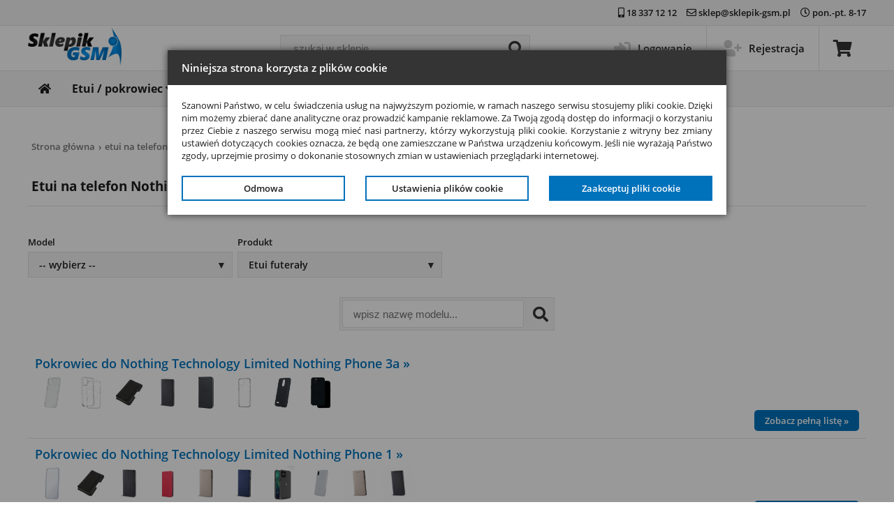

--- FILE ---
content_type: text/html; charset=iso-8859-2
request_url: https://www.sklepik-gsm.pl/sklep-pokrowiec-do-nothing-technology-limited.html
body_size: 7123
content:
<!DOCTYPE html>
<html lang="pl-PL">
<head>
    <meta http-equiv="Content-Type" content="text/html; charset=iso-8859-2">
    <meta http-equiv="Content-Language" content="pl">
    <meta name="classification" content="global,all">
    <meta name="robots" content="all,index,follow">
    <meta name="revisit-after" content="2 days">
    <meta name="viewport" content="width=device-width, initial-scale=1, maximum-scale=2">
    <meta name="theme-color" content="#0072bc"/>
    <link rel="shortcut icon" href='/gfx/favicon.ico'>
    <title>Etui na Nothing Technology Limited. Najlepsze pokrowce, kabury, case</title>
<meta name="Description" lang="pl" content="Etui na Nothing Technology Limited. Pokrowce, kabury, etui, futerały, case do Nothing Technology Limited. Atrakcyjne ceny, szybka wysyłka.">
<meta name="Keywords" lang="pl" content="Etui, Etui, Nothing Technology Limited, , sklep, gsm">
<link rel="stylesheet" type="text/css" href="/css/icons.css?v29">
<link rel="stylesheet" type="text/css" href="/css/font.css?v29">
<link rel="stylesheet" type="text/css" href="/css/style.css?v29">
<link rel="stylesheet" type="text/css" href="/css/popup.css?v29">
<link rel="stylesheet" type="text/css" href="/css/productlist.css?v29">
<link rel="stylesheet" type="text/css" href="/css/filter.css?v29">
<link rel="stylesheet" type="text/css" href="/css/productsearch.css?v29">
<script type="text/javascript" src="/js/jquery-3.6.3.min.js"></script>
<script type="text/javascript" src="/js/script.js?v23"></script>
<script type="text/javascript" src="/js/jquery.lazy.min.js"></script>
<script type="text/javascript" src="/js/productlist.js?v23"></script>
<script type="text/javascript" src="/js/filter.js?v23"></script>
<script type="text/javascript" src="/js/productsearch.js?v23"></script>
<script type="text/javascript" src="/js/cookies.js?v23"></script>
<!-- Google Tag Manager -->
        <script>(function(w,d,s,l,i){w[l]=w[l]||[];w[l].push({'gtm.start':
        new Date().getTime(),event:'gtm.js'});var f=d.getElementsByTagName(s)[0],
        j=d.createElement(s),dl=l!='dataLayer'?'&l='+l:'';j.async=true;j.src=
        'https://www.googletagmanager.com/gtm.js?id='+i+dl;f.parentNode.insertBefore(j,f);
        })(window,document,'script','dataLayer','GTM-TT4XZZW');</script>
        <!-- End Google Tag Manager -->
<!-- Global site tag (gtag.js) - Google Analytics -->
<script id="cookieScript">
            window.dataLayer = window.dataLayer || [];
                function gtag(){dataLayer.push(arguments);}
                gtag('consent', 'default',
                {
                'ad_personalization': 'denied',
                'ad_storage': 'denied',
                'ad_user_data': 'denied',
                'analytics_storage': 'denied',
                'functionality_storage': 'denied',
                'personalization_storage': 'denied',
                'security_storage': 'denied',
                'wait_for_update': 500
                });
                gtag('js', new Date());
                gtag('config', 'UA-19273980-3');
                gtag('config', 'AW-745849068', {'allow_enhanced_conversions':true});
            </script>
<!-- End Global site tag (gtag.js) - Google Analytics -->
</head>

<body>
<!-- Google Tag Manager (noscript) -->
        <noscript><iframe src="https://www.googletagmanager.com/ns.html?id=GTM-TT4XZZW"
        height="0" width="0" style="display:none;visibility:hidden"></iframe></noscript>
        <!-- End Google Tag Manager (noscript) -->
<div id="beltWrapper">
    <div class="container">
        <div class="beltLinkArea">
            <a href="tel:183371212"><i class="fas fa-mobile-alt"></i> 18 337 12 12</a>
            <a href="mailto:sklep@sklepik-gsm.pl"><i class="far fa-envelope"></i> sklep@sklepik-gsm.pl</a>
            <span><i class="far fa-clock"></i> pon.-pt. 8-17</span>
            <!--<span><i class="fas fa-map-marker-alt"></i> ul. Kopernika 12a, 34-600 Limanowa</span>-->
        </div>
    </div>
</div>


<header id="headWrapper">
    <div class="container">
        <div class="logoArea">
            <a href="https://www.sklepik-gsm.pl">            <img src="/gfx/logosklepikgsm.png" alt="Logo SklepikGSM"></a>
        </div>

        <div class="mainSearchArea">
            <form action="/gsmshop/search.php" method="post">
                <div class="mainSearch">
                    <div class="mainSearchInput">
                        <input type="text" name="query" placeholder="szukaj w sklepie.." aria-label="query">
                        <input type="submit" name="search" value="" class="mainSearchBtn" aria-label="mainSearch">
                        <i class="fas fa-search"></i>
                    </div>
                </div>
            </form>
        </div>

            <div class="headMenuArea">
            <ul class="headMenu">
                                <li><a href="/logowanie.html"><span class="hM-s1"><i class="fas fa-sign-in-alt"></i></span><span class="hM-s2">Logowanie</span></a></li>
                <li><a href="/rejestracja.html"><span class="hM-s1"><i class="fas fa-user-plus"></i></span><span class="hM-s2">Rejestracja</span></a></li>
                <li><a href="/koszyk.html"><span class="hM-s1 hM-cart"><i class="fas fa-shopping-cart"></i></span></a>
                    <div class="productCountInCart"></div>                </li>
                            </ul>
        </div>    </div>
</header>


<nav id="navBelt">
    <div id="navWrapper">
        <div class="topMenuArea container">
            <ul class="iconMenu">
                <li class="topMenuIcon"><div><i class="fas fa-bars"></i></div><span>MENU</span></li>
                <li class="searchMenuIcon"><div><i class="fas fa-search"></i></div><span>SZUKAJ</span></li>
                <li class="accountMenuIcon"><div><i class="fas fa-user-alt"></i></div><span>KONTO</span></li>
                <li class="cartMenuIcon"><a href="/koszyk.html"><div><i class="fas fa-shopping-cart"></i></div><span>KOSZYK</span>
                <div class="productCountInCart"></div>                </a></li>
            </ul>
            <ul class="topMenu">
                <li><a href="/" aria-label="Strona główna"><i class="fas fa-home"></i></a></li>
                <li><a href="/sklep-pokrowiec.html" data-sub="1">Etui / pokrowiec <i class="fas fa-angle-down "></i></a>
                    <div class="subMenuWrapper">
                        <div class="subMenuArea container">
                            <ul class="subMenu">
                                <li><a href="/sklep-pokrowiec-do-samsung.html">Samsung</a></li><li><a href="/sklep-pokrowiec-do-apple.html">Apple</a></li><li><a href="/sklep-pokrowiec-do-xiaomi.html">Xiaomi</a></li><li><a href="/sklep-pokrowiec-do-motorola.html">Motorola</a></li><li><a href="/sklep-pokrowiec-do-oppo.html">Oppo</a></li><li><a href="/sklep-pokrowiec-do-realme.html">Realme</a></li><li><a href="/sklep-pokrowiec-do-huawei.html">Huawei</a></li><li><a href="/sklep-pokrowiec-do-google.html">Google</a></li><li><a href="/sklep-pokrowiec-do-honor.html">Honor</a></li><li><a href="/sklep-pokrowiec-do-nothing-technology-limited.html">Nothing Technology Limited</a></li><li><a href="/sklep-pokrowiec-do-lg.html">LG</a></li><li><a href="/sklep-pokrowiec-do-sony.html">Sony</a></li><li><a href="/sklep-pokrowiec-do-vivo.html">Vivo</a></li><li><a href="/sklep-pokrowiec-do-myphone.html">myPhone</a></li><li><a href="/sklep-pokrowiec-do-t-phone.html">T-Phone</a></li><li><a href="/sklep-pokrowiec-do-doogee.html">Doogee</a></li><li><a href="/sklep-pokrowiec-do-oneplus.html">OnePlus</a></li><li><a href="/sklep-pokrowiec-do-tcl.html">TCL</a></li><li><a href="/sklep-pokrowiec-do-infinix.html">Infinix</a></li><li><a href="/sklep-pokrowiec-do-lenovo.html">Lenovo</a></li><li><a href="/sklep-pokrowiec-do-asus.html">Asus</a></li><li><a href="/sklep-pokrowiec-do-t-phone.html">T Phone</a></li><li><a href="/sklep-pokrowiec-do-nokia.html">Nokia</a></li><li><a href="/sklep-pokrowiec-do-poco.html">Poco</a></li><li><a href="/sklep-pokrowiec-do-nokia.html">Nokia</a></li><li><a href="/sklep-pokrowiec-do-htc.html">HTC</a></li><li><a href="/sklep-pokrowiec-do-tecno.html">Tecno</a></li><li><a href="/sklep-pokrowiec-do-maxcom.html">Maxcom</a></li><li><a href="/sklep-pokrowiec-do-tecno.html">Tecno</a></li><li><a href="/sklep-pokrowiec-do-iqoo.html">IQOO</a></li>                            </ul>
                        </div>
                    </div>
                </li>
                <li><a href="/sklep-szklo-hartowane.html" data-sub="1">Szkło hartowane <i class="fas fa-angle-down"></i></a>
                    <div class="subMenuWrapper">
                        <div class="subMenuArea container">
                            <ul class="subMenu">
                                <li><a href="/sklep-szklo-hartowane-do-samsung.html">Samsung</a></li><li><a href="/sklep-szklo-hartowane-do-apple.html">Apple</a></li><li><a href="/sklep-szklo-hartowane-do-xiaomi.html">Xiaomi</a></li><li><a href="/sklep-szklo-hartowane-do-motorola.html">Motorola</a></li><li><a href="/sklep-szklo-hartowane-do-oppo.html">Oppo</a></li><li><a href="/sklep-szklo-hartowane-do-realme.html">Realme</a></li><li><a href="/sklep-szklo-hartowane-do-huawei.html">Huawei</a></li><li><a href="/sklep-szklo-hartowane-do-google.html">Google</a></li><li><a href="/sklep-szklo-hartowane-do-honor.html">Honor</a></li><li><a href="/sklep-szklo-hartowane-do-nothing-technology-limited.html">Nothing Technology Limited</a></li><li><a href="/sklep-szklo-hartowane-do-lg.html">LG</a></li><li><a href="/sklep-szklo-hartowane-do-sony.html">Sony</a></li><li><a href="/sklep-szklo-hartowane-do-vivo.html">Vivo</a></li><li><a href="/sklep-szklo-hartowane-do-myphone.html">myPhone</a></li><li><a href="/sklep-szklo-hartowane-do-t-phone.html">T-Phone</a></li><li><a href="/sklep-szklo-hartowane-do-doogee.html">Doogee</a></li><li><a href="/sklep-szklo-hartowane-do-oneplus.html">OnePlus</a></li><li><a href="/sklep-szklo-hartowane-do-tcl.html">TCL</a></li><li><a href="/sklep-szklo-hartowane-do-infinix.html">Infinix</a></li><li><a href="/sklep-szklo-hartowane-do-lenovo.html">Lenovo</a></li><li><a href="/sklep-szklo-hartowane-do-asus.html">Asus</a></li><li><a href="/sklep-szklo-hartowane-do-t-phone.html">T Phone</a></li><li><a href="/sklep-szklo-hartowane-do-nokia.html">Nokia</a></li><li><a href="/sklep-szklo-hartowane-do-poco.html">Poco</a></li><li><a href="/sklep-szklo-hartowane-do-nokia.html">Nokia</a></li><li><a href="/sklep-szklo-hartowane-do-htc.html">HTC</a></li><li><a href="/sklep-szklo-hartowane-do-tecno.html">Tecno</a></li><li><a href="/sklep-szklo-hartowane-do-maxcom.html">Maxcom</a></li><li><a href="/sklep-szklo-hartowane-do-tecno.html">Tecno</a></li><li><a href="/sklep-szklo-hartowane-do-iqoo.html">IQOO</a></li>                            </ul>
                        </div>
                    </div>
                </li>
                <li><a href="" data-sub="1">Akcesoria <i class="fas fa-angle-down "></i></a>
                    <div class="subMenuWrapper">
                        <div class="subMenuArea container">
                            <ul class="subMenu">
                                <li><a href="/sklep-kable.html">kable</a></li><li><a href="/sklep-sakwy-rowerowe.html">sakwy rowerowe</a></li><li><a href="/sklep-torby-i-plecaki.html">torby i plecaki</a></li><li><a href="/sklep-smartwatche.html">smartwatche</a></li><li><a href="/sklep-transmitery-fm.html">transmitery FM</a></li><li><a href="/sklep-akcesoria-sportowe.html">akcesoria sportowe</a></li><li><a href="/sklep-adaptery.html">adaptery</a></li><li><a href="/sklep-glosniki.html">głośniki</a></li><li><a href="/sklep-karty-pamieci.html">karty pamięci</a></li><li><a href="/sklep-pokrowiec.html">pokrowiec</a></li><li><a href="/sklep-kijki-selfie.html">kijki selfie</a></li><li><a href="/sklep-ladowarki.html">ładowarki</a></li><li><a href="/sklep-sluchawki.html">słuchawki</a></li><li><a href="/sklep-power-bank.html">power bank</a></li><li><a href="/sklep-uchwyt.html">uchwyt</a></li><li><a href="/sklep-bateria.html">bateria</a></li><li><a href="/sklep-szklo-hartowane.html">szkło hartowane</a></li>                            </ul>
                        </div>
                    </div>
                </li>
                <li><a href="" data-sub="1">Modele <i class="fas fa-angle-down "></i></a>
                    <div class="subMenuWrapper">
                        <div class="subMenuArea container">
                            <ul class="subMenu">
                                <li><a href="/sklep-.html"></a></li><li><a href="/sklep-alcatel.html">Alcatel</a></li><li><a href="/sklep-apple.html">Apple</a></li><li><a href="/sklep-asus.html">Asus</a></li><li><a href="/sklep-black-shark.html">Black Shark</a></li><li><a href="/sklep-blackberry.html">BlackBerry</a></li><li><a href="/sklep-cat.html">CAT</a></li><li><a href="/sklep-caterpillar-(cat).html">Caterpillar (CAT)</a></li><li><a href="/sklep-cricket.html">Cricket</a></li><li><a href="/sklep-crosscall.html">Crosscall</a></li><li><a href="/sklep-doogee.html">Doogee</a></li><li><a href="/sklep-gigaset.html">Gigaset</a></li><li><a href="/sklep-google.html">Google</a></li><li><a href="/sklep-honor.html">Honor</a></li><li><a href="/sklep-htc.html">HTC</a></li><li><a href="/sklep-huawei.html">Huawei</a></li><li><a href="/sklep-infinix.html">Infinix</a></li><li><a href="/sklep-iqoo.html">IQOO</a></li><li><a href="/sklep-lenovo.html">Lenovo</a></li><li><a href="/sklep-lg.html">LG</a></li><li><a href="/sklep-maxcom.html">Maxcom</a></li><li><a href="/sklep-meizu.html">Meizu</a></li><li><a href="/sklep-microsoft.html">Microsoft</a></li><li><a href="/sklep-motorola.html">Motorola</a></li><li><a href="/sklep-myphone.html">myPhone</a></li><li><a href="/sklep-nokia.html">Nokia</a></li><li><a href="/sklep-nokia.html">Nokia</a></li><li><a href="/sklep-nothing-technology-limited.html">Nothing Technology Limited</a></li><li><a href="/sklep-oneplus.html">OnePlus</a></li><li><a href="/sklep-oppo.html">Oppo</a></li><li><a href="/sklep-poco.html">Poco</a></li><li><a href="/sklep-razer.html">Razer</a></li><li><a href="/sklep-realme.html">Realme</a></li><li><a href="/sklep-samsung.html">Samsung</a></li><li><a href="/sklep-sony.html">Sony</a></li><li><a href="/sklep-t-phone.html">T Phone</a></li><li><a href="/sklep-t-phone.html">T-Phone</a></li><li><a href="/sklep-tcl.html">TCL</a></li><li><a href="/sklep-tecno.html">Tecno</a></li><li><a href="/sklep-tecno.html">Tecno</a></li><li><a href="/sklep-uniwersalne.html">Uniwersalne</a></li><li><a href="/sklep-vivo.html">Vivo</a></li><li><a href="/sklep-wiko.html">Wiko</a></li><li><a href="/sklep-xiaomi.html">Xiaomi</a></li><li><a href="/sklep-zte.html">ZTE</a></li>                            </ul>
                        </div>
                    </div>
                </li>
                                <li><a href="/informacje.html">Informacje</a></li>
            </ul>
            <div class="searchMenu">
                <form action="/gsmshop/search.php" method="post">
                    <div class="mainSearch">
                        <div class="mainSearchInput">
                            <input type="text" name="query" placeholder="szukaj w sklepie.." aria-label="query">
                            <input type="submit" name="search" value="" class="mainSearchBtn" aria-label="mainSearch">
                            <i class="fas fa-search"></i>
                        </div>
                    </div>
                </form>
            </div>
            <ul class="accountMenu">
                                    <li><a href="/logowanie.html"><i class="fas fa-sign-in-alt"></i> Logowanie</a></li>
                    <li><a href="/rejestracja.html"><i class="fas fa-user-plus"></i> Rejestracja</a></li>
                            </ul>
            <!--
            <ul class="cartMenu">
                <li><span>Koszyk jest pusty</span></li>            </ul>
            -->
        </div>
    </div>
</nav>

<main id="mainWrapper">
    <div class="container">
        <div class="breadcrumb"><a href="https://www.sklepik-gsm.pl">Strona główna</a>&rsaquo;<a href="https://www.sklepik-gsm.pl/sklep-pokrowiec.html">etui na telefon</a>&rsaquo;<a href="https://www.sklepik-gsm.pl/sklep-pokrowiec-do-nothing-technology-limited.html" class="active">Nothing Technology Limited</a></div><h1 class="headline">Etui na telefon Nothing Technology Limited. Pokrowce, kabury, futerały, case.</h1><div class="filter-bar"><div class="filter-open">FILTRY<span><i class="fas fa-plus"></i></span></div><div class="filter-items"><div class="filter-item"><label>Model</label><div class="filter-select" onmouseleave="outFilter('filterArea2','filterSearch2')"><button onclick="selectFilter('filterArea2')" class="filter-button">-- wybierz --</button><div id="filterArea2" class="filter-area"><input type="text" placeholder="Szukaj..." id="filterSearch2" class="filterSearch" onkeyup="filterFunction('filterSearch2','filterSelect2')"><div id="filterSelect2" class="filter-select-content"><a class="list" href="https://www.sklepik-gsm.pl/sklep-pokrowiec-do-nothing-technology-limited-nothing-phone-3a.html">Nothing Phone 3a</a><a class="list" href="https://www.sklepik-gsm.pl/sklep-pokrowiec-do-nothing-technology-limited-nothing-phone-1.html">Nothing Phone 1</a><a class="list" href="https://www.sklepik-gsm.pl/sklep-pokrowiec-do-nothing-technology-limited-nothing-phone-2a.html">Nothing Phone 2a</a><a class="list" href="https://www.sklepik-gsm.pl/sklep-pokrowiec-do-nothing-technology-limited-nothing-phone-2a-plus.html">Nothing Phone 2a Plus</a><a class="list" href="https://www.sklepik-gsm.pl/sklep-pokrowiec-do-nothing-technology-limited-nothing-phone-3a-pro.html">Nothing Phone 3a Pro</a><a class="list" href="https://www.sklepik-gsm.pl/sklep-pokrowiec-do-nothing-technology-limited-nothing-phone-2.html">Nothing Phone 2</a></div></div></div></div><div class="filter-item"><label>Produkt</label><div class="filter-select" onmouseleave="outFilter('filterArea3','filterSearch3')"><button onclick="selectFilter('filterArea3')" class="filter-button">etui futerały</button><div id="filterArea3" class="filter-area"><input type="text" placeholder="Szukaj..." id="filterSearch3" class="filterSearch" onkeyup="filterFunction('filterSearch3','filterSelect3')"><div id="filterSelect3" class="filter-select-content"><a class="list" href="https://www.sklepik-gsm.pl/sklep-smartwatche-do-nothing-technology-limited.html">smartwatche</a><a class="list" href="https://www.sklepik-gsm.pl/sklep-sluchawki-do-nothing-technology-limited.html">słuchawki</a><a class="list" href="https://www.sklepik-gsm.pl/sklep-glosniki-do-nothing-technology-limited.html">głośniki</a><a class="list" href="https://www.sklepik-gsm.pl/sklep-szklo-hartowane-do-nothing-technology-limited.html">szkła hartowane</a><a class="list" href="https://www.sklepik-gsm.pl/sklep-torby-i-plecaki-do-nothing-technology-limited.html">torby i plecaki</a><a class="list" href="https://www.sklepik-gsm.pl/sklep-ladowarki-do-nothing-technology-limited.html">ładowarki</a><a class="list" href="https://www.sklepik-gsm.pl/sklep-adaptery-do-nothing-technology-limited.html">adaptery</a><a class="list" href="https://www.sklepik-gsm.pl/sklep-bateria-do-nothing-technology-limited.html">baterie</a><a class="list" href="https://www.sklepik-gsm.pl/sklep-sakwy-rowerowe-do-nothing-technology-limited.html">sakwy rowerowe</a><a class="list" href="https://www.sklepik-gsm.pl/sklep-kijki-selfie-do-nothing-technology-limited.html">kijki do selfie</a><a class="list" href="https://www.sklepik-gsm.pl/sklep-akcesoria-sportowe-do-nothing-technology-limited.html">akcesoria sportowe</a><a class="list" href="https://www.sklepik-gsm.pl/sklep-uchwyt-do-nothing-technology-limited.html">uchwyty</a><a class="list" href="https://www.sklepik-gsm.pl/sklep-kable-do-nothing-technology-limited.html">kable</a><a class="list" href="https://www.sklepik-gsm.pl/sklep-transmitery-fm-do-nothing-technology-limited.html">transmitery FM</a><a class="list" href="https://www.sklepik-gsm.pl/sklep-power-bank-do-nothing-technology-limited.html">power bank</a><a class="list" href="https://www.sklepik-gsm.pl/sklep-karty-pamieci-do-nothing-technology-limited.html">karty pamięci</a><a class="list" href="https://www.sklepik-gsm.pl/sklep-pokrowiec-do-nothing-technology-limited.html">etui futerały</a></div></div></div></div><div class="filter-sp"></div></div></div><form name="searchModelForm" action="/" method="post">
    <div class="searchModelBelt">
        <div class="searchModelInput">
            <input type="text" name="searchModel" placeholder="wpisz nazwę modelu..." aria-label="searchModel">
            <input type="hidden" name="searchKid" value="1190" aria-label="searchKid"><input type="hidden" name="searchTid" value="585" aria-label="searchTid">            <input type="submit" name="searchModelPhoneBtn" value="" class="searchModelBtn" aria-label="searchModelPhoneBtn">
            <i class="fas fa-search"></i>
        </div>
    </div>
</form>




<div id="searchModelArea" class="searchProductList">

</div>



<div class="searchProductList"><div class="searchProductItems"><a class="titleLink" href="sklep-pokrowiec-do-nothing-technology-limited-nothing-phone-3a.html" title="pokrowiec Nothing Phone 3a">Pokrowiec do Nothing Technology Limited Nothing Phone 3a &raquo;</a>
<div class="searchProductItem"><a class="photoLink" href="sklep-pokrowiec-do-nothing-technology-limited-nothing-phone-3a-id21434410.html" title="pokrowiec Nakładka Slim 2 mm transparentna do Nothing Technology Limited Nothing Phone 3a"  alt="pokrowiec Nakładka Slim 2 mm transparentna do Nothing Technology Limited Nothing Phone 3a"><img class="lazy" data-src="https://www.sklepik-gsm.pl/photo/small/nakladka-slim-2-mm-transparentna-2332828-1.jpg" alt="pokrowiec Nakładka Slim 2 mm transparentna do Nothing Technology Limited Nothing Phone 3a"></a><a class="photoLink" href="sklep-pokrowiec-do-nothing-technology-limited-nothing-phone-3a-id21434411.html" title="pokrowiec Nakładka Anti Shock 1,5 mm transparentna do Nothing Technology Limited Nothing Phone 3a"  alt="pokrowiec Nakładka Anti Shock 1,5 mm transparentna do Nothing Technology Limited Nothing Phone 3a"><img class="lazy" data-src="https://www.sklepik-gsm.pl/photo/small/nakladka-anti-shock-15-mm-transparentna-2332829-1.png" alt="pokrowiec Nakładka Anti Shock 1,5 mm transparentna do Nothing Technology Limited Nothing Phone 3a"></a><a class="photoLink" href="sklep-pokrowiec-do-nothing-technology-limited-nothing-phone-3a-id21440792.html" title="pokrowiec Skórzana kabura na telefon do paska pozioma czarna do Nothing Technology Limited Nothing Phone 3a"  alt="pokrowiec Skórzana kabura na telefon do paska pozioma czarna do Nothing Technology Limited Nothing Phone 3a"><img class="lazy" data-src="https://www.sklepik-gsm.pl/photo/small/kabura-skorzana-do-paska-pozioma-herisson-czarna-21329076-1.jpg" alt="pokrowiec Skórzana kabura na telefon do paska pozioma czarna do Nothing Technology Limited Nothing Phone 3a"></a><a class="photoLink" href="sklep-pokrowiec-do-nothing-technology-limited-nothing-phone-3a-id21434385.html" title="pokrowiec Pokrowiec Smart Magnet czarny do Nothing Technology Limited Nothing Phone 3a"  alt="pokrowiec Pokrowiec Smart Magnet czarny do Nothing Technology Limited Nothing Phone 3a"><img class="lazy" data-src="https://www.sklepik-gsm.pl/photo/small/pokrowiec-smart-magnet-czarny-2332832-1.jpg" alt="pokrowiec Pokrowiec Smart Magnet czarny do Nothing Technology Limited Nothing Phone 3a"></a><a class="photoLink" href="sklep-pokrowiec-do-nothing-technology-limited-nothing-phone-3a-id21434386.html" title="pokrowiec Pokrowiec Smart Magnetic czarny do Nothing Technology Limited Nothing Phone 3a"  alt="pokrowiec Pokrowiec Smart Magnetic czarny do Nothing Technology Limited Nothing Phone 3a"><img class="lazy" data-src="https://www.sklepik-gsm.pl/photo/small/pokrowiec-smart-magnetic-czarny-2332833-1.png" alt="pokrowiec Pokrowiec Smart Magnetic czarny do Nothing Technology Limited Nothing Phone 3a"></a><a class="photoLink" href="sklep-pokrowiec-do-nothing-technology-limited-nothing-phone-3a-id21434409.html" title="pokrowiec Nakładka Slim 1 mm transparentna do Nothing Technology Limited Nothing Phone 3a"  alt="pokrowiec Nakładka Slim 1 mm transparentna do Nothing Technology Limited Nothing Phone 3a"><img class="lazy" data-src="https://www.sklepik-gsm.pl/photo/small/nakladka-slim-1-mm-transparentna-2332827-1.jpg" alt="pokrowiec Nakładka Slim 1 mm transparentna do Nothing Technology Limited Nothing Phone 3a"></a><a class="photoLink" href="sklep-pokrowiec-do-nothing-technology-limited-nothing-phone-3a-id21434412.html" title="pokrowiec Nakładka Matt TPU czarny do Nothing Technology Limited Nothing Phone 3a"  alt="pokrowiec Nakładka Matt TPU czarny do Nothing Technology Limited Nothing Phone 3a"><img class="lazy" data-src="https://www.sklepik-gsm.pl/photo/small/nakladka-matt-tpu-czarny-2332830-1.jpg" alt="pokrowiec Nakładka Matt TPU czarny do Nothing Technology Limited Nothing Phone 3a"></a><a class="photoLink" href="sklep-pokrowiec-do-nothing-technology-limited-nothing-phone-3a-id21434413.html" title="pokrowiec Nakładka Silicon czarny do Nothing Technology Limited Nothing Phone 3a"  alt="pokrowiec Nakładka Silicon czarny do Nothing Technology Limited Nothing Phone 3a"><img class="lazy" data-src="https://www.sklepik-gsm.pl/photo/small/nakladka-silicon-czarny-2332831-1.jpg" alt="pokrowiec Nakładka Silicon czarny do Nothing Technology Limited Nothing Phone 3a"></a></div><div class="searchProductMore"><a href="sklep-pokrowiec-do-nothing-technology-limited-nothing-phone-3a.html" title="pokrowiec do Nothing Technology Limited Nothing Phone 3a">Zobacz pełną listę &raquo;</a></div></div><div class="searchProductItems"><a class="titleLink" href="sklep-pokrowiec-do-nothing-technology-limited-nothing-phone-1.html" title="pokrowiec Nothing Phone 1">Pokrowiec do Nothing Technology Limited Nothing Phone 1 &raquo;</a>
<div class="searchProductItem"><a class="photoLink" href="sklep-pokrowiec-do-nothing-technology-limited-nothing-phone-1-id21105303.html" title="pokrowiec Nakładka Slim 1 mm transparentna do Nothing Technology Limited Nothing Phone 1"  alt="pokrowiec Nakładka Slim 1 mm transparentna do Nothing Technology Limited Nothing Phone 1"><img class="lazy" data-src="https://www.sklepik-gsm.pl/photo/small/nakladka-slim-1-mm-transparentna-2290351-1.jpg" alt="pokrowiec Nakładka Slim 1 mm transparentna do Nothing Technology Limited Nothing Phone 1"></a><a class="photoLink" href="sklep-pokrowiec-do-nothing-technology-limited-nothing-phone-1-id21330999.html" title="pokrowiec Skórzana kabura na telefon do paska pozioma czarna do Nothing Technology Limited Nothing Phone 1"  alt="pokrowiec Skórzana kabura na telefon do paska pozioma czarna do Nothing Technology Limited Nothing Phone 1"><img class="lazy" data-src="https://www.sklepik-gsm.pl/photo/small/kabura-skorzana-do-paska-pozioma-herisson-czarna-21329076-1.jpg" alt="pokrowiec Skórzana kabura na telefon do paska pozioma czarna do Nothing Technology Limited Nothing Phone 1"></a><a class="photoLink" href="sklep-pokrowiec-do-nothing-technology-limited-nothing-phone-1-id21104839.html" title="pokrowiec Pokrowiec Smart Magnet czarne do Nothing Technology Limited Nothing Phone 1"  alt="pokrowiec Pokrowiec Smart Magnet czarne do Nothing Technology Limited Nothing Phone 1"><img class="lazy" data-src="https://www.sklepik-gsm.pl/photo/small/pokrowiec-smart-magnet-czarne-2290354-1.jpg" alt="pokrowiec Pokrowiec Smart Magnet czarne do Nothing Technology Limited Nothing Phone 1"></a><a class="photoLink" href="sklep-pokrowiec-do-nothing-technology-limited-nothing-phone-1-id21104840.html" title="pokrowiec Pokrowiec Smart Magnet czerwone do Nothing Technology Limited Nothing Phone 1"  alt="pokrowiec Pokrowiec Smart Magnet czerwone do Nothing Technology Limited Nothing Phone 1"><img class="lazy" data-src="https://www.sklepik-gsm.pl/photo/small/pokrowiec-smart-magnet-czerwone-2290355-1.jpg" alt="pokrowiec Pokrowiec Smart Magnet czerwone do Nothing Technology Limited Nothing Phone 1"></a><a class="photoLink" href="sklep-pokrowiec-do-nothing-technology-limited-nothing-phone-1-id21104841.html" title="pokrowiec Pokrowiec Smart Magnet złote do Nothing Technology Limited Nothing Phone 1"  alt="pokrowiec Pokrowiec Smart Magnet złote do Nothing Technology Limited Nothing Phone 1"><img class="lazy" data-src="https://www.sklepik-gsm.pl/photo/small/pokrowiec-smart-magnet-zlote-2290356-1.jpg" alt="pokrowiec Pokrowiec Smart Magnet złote do Nothing Technology Limited Nothing Phone 1"></a><a class="photoLink" href="sklep-pokrowiec-do-nothing-technology-limited-nothing-phone-1-id21104842.html" title="pokrowiec Pokrowiec Smart Magnet granatowe do Nothing Technology Limited Nothing Phone 1"  alt="pokrowiec Pokrowiec Smart Magnet granatowe do Nothing Technology Limited Nothing Phone 1"><img class="lazy" data-src="https://www.sklepik-gsm.pl/photo/small/pokrowiec-smart-magnet-granatowe-2290357-1.jpg" alt="pokrowiec Pokrowiec Smart Magnet granatowe do Nothing Technology Limited Nothing Phone 1"></a><a class="photoLink" href="sklep-pokrowiec-do-nothing-technology-limited-nothing-phone-1-id21105304.html" title="pokrowiec Nakładka Anti Shock 1,5 mm transparentna do Nothing Technology Limited Nothing Phone 1"  alt="pokrowiec Nakładka Anti Shock 1,5 mm transparentna do Nothing Technology Limited Nothing Phone 1"><img class="lazy" data-src="https://www.sklepik-gsm.pl/photo/small/nakladka-anti-shock-15-mm-transparentna-2290353-1.jpg" alt="pokrowiec Nakładka Anti Shock 1,5 mm transparentna do Nothing Technology Limited Nothing Phone 1"></a><a class="photoLink" href="sklep-pokrowiec-do-nothing-technology-limited-nothing-phone-1-id21105813.html" title="pokrowiec Nakładka Slim 2 mm transparentna do Nothing Technology Limited Nothing Phone 1"  alt="pokrowiec Nakładka Slim 2 mm transparentna do Nothing Technology Limited Nothing Phone 1"><img class="lazy" data-src="https://www.sklepik-gsm.pl/photo/small/nakladka-slim-2-mm-transparentna-2290352-1.jpg" alt="pokrowiec Nakładka Slim 2 mm transparentna do Nothing Technology Limited Nothing Phone 1"></a><a class="photoLink" href="sklep-pokrowiec-do-nothing-technology-limited-nothing-phone-1-id21119653.html" title="pokrowiec Etui zamykane z klapką i magnesem Smart Magnet złote do Nothing Technology Limited Nothing Phone 1"  alt="pokrowiec Etui zamykane z klapką i magnesem Smart Magnet złote do Nothing Technology Limited Nothing Phone 1"><img class="lazy" data-src="https://www.sklepik-gsm.pl/photo/small/pokrowiec-smart-magnet-zlote-2290356-1-izigsm.jpg" alt="pokrowiec Etui zamykane z klapką i magnesem Smart Magnet złote do Nothing Technology Limited Nothing Phone 1"></a><a class="photoLink" href="sklep-pokrowiec-do-nothing-technology-limited-nothing-phone-1-id21119660.html" title="pokrowiec Etui zamykane z klapką i magnesem Smart Magnet czarne do Nothing Technology Limited Nothing Phone 1"  alt="pokrowiec Etui zamykane z klapką i magnesem Smart Magnet czarne do Nothing Technology Limited Nothing Phone 1"><img class="lazy" data-src="https://www.sklepik-gsm.pl/photo/small/pokrowiec-smart-magnet-czarne-2290354-1-izigsm.jpg" alt="pokrowiec Etui zamykane z klapką i magnesem Smart Magnet czarne do Nothing Technology Limited Nothing Phone 1"></a></div><div class="searchProductMore"><a href="sklep-pokrowiec-do-nothing-technology-limited-nothing-phone-1.html" title="pokrowiec do Nothing Technology Limited Nothing Phone 1">Zobacz pełną listę &raquo;</a></div></div><div class="searchProductItems"><a class="titleLink" href="sklep-pokrowiec-do-nothing-technology-limited-nothing-phone-2a.html" title="pokrowiec Nothing Phone 2a">Pokrowiec do Nothing Technology Limited Nothing Phone 2a &raquo;</a>
<div class="searchProductItem"><a class="photoLink" href="sklep-pokrowiec-do-nothing-technology-limited-nothing-phone-2a-id21157684.html" title="pokrowiec Nakładka Slim 2 mm transparentna do Nothing Technology Limited Nothing Phone 2a"  alt="pokrowiec Nakładka Slim 2 mm transparentna do Nothing Technology Limited Nothing Phone 2a"><img class="lazy" data-src="https://www.sklepik-gsm.pl/photo/small/nakladka-slim-2-mm-transparentna-2319109-1.jpg" alt="pokrowiec Nakładka Slim 2 mm transparentna do Nothing Technology Limited Nothing Phone 2a"></a><a class="photoLink" href="sklep-pokrowiec-do-nothing-technology-limited-nothing-phone-2a-id21331210.html" title="pokrowiec Skórzana kabura na telefon do paska pozioma czarna do Nothing Technology Limited Nothing Phone 2a"  alt="pokrowiec Skórzana kabura na telefon do paska pozioma czarna do Nothing Technology Limited Nothing Phone 2a"><img class="lazy" data-src="https://www.sklepik-gsm.pl/photo/small/kabura-skorzana-do-paska-pozioma-herisson-czarna-21329076-1.jpg" alt="pokrowiec Skórzana kabura na telefon do paska pozioma czarna do Nothing Technology Limited Nothing Phone 2a"></a><a class="photoLink" href="sklep-pokrowiec-do-nothing-technology-limited-nothing-phone-2a-id21157686.html" title="pokrowiec Nakładka Anti Shock 1,5 mm transparentna do Nothing Technology Limited Nothing Phone 2a"  alt="pokrowiec Nakładka Anti Shock 1,5 mm transparentna do Nothing Technology Limited Nothing Phone 2a"><img class="lazy" data-src="https://www.sklepik-gsm.pl/photo/small/nakladka-anti-shock-15-mm-transparentna-2319113-1.jpg" alt="pokrowiec Nakładka Anti Shock 1,5 mm transparentna do Nothing Technology Limited Nothing Phone 2a"></a><a class="photoLink" href="sklep-pokrowiec-do-nothing-technology-limited-nothing-phone-2a-id21157688.html" title="pokrowiec Nakładka Silicon czarny do Nothing Technology Limited Nothing Phone 2a"  alt="pokrowiec Nakładka Silicon czarny do Nothing Technology Limited Nothing Phone 2a"><img class="lazy" data-src="https://www.sklepik-gsm.pl/photo/small/nakladka-silicon-czarny-2319127-1.jpg" alt="pokrowiec Nakładka Silicon czarny do Nothing Technology Limited Nothing Phone 2a"></a><a class="photoLink" href="sklep-pokrowiec-do-nothing-technology-limited-nothing-phone-2a-id21157703.html" title="pokrowiec Nakładka Matt TPU czarny do Nothing Technology Limited Nothing Phone 2a"  alt="pokrowiec Nakładka Matt TPU czarny do Nothing Technology Limited Nothing Phone 2a"><img class="lazy" data-src="https://www.sklepik-gsm.pl/photo/small/nakladka-matt-tpu-czarny-2319117-1" alt="pokrowiec Nakładka Matt TPU czarny do Nothing Technology Limited Nothing Phone 2a"></a><a class="photoLink" href="sklep-pokrowiec-do-nothing-technology-limited-nothing-phone-2a-id21157712.html" title="pokrowiec Pokrowiec Smart Magnet czarny do Nothing Technology Limited Nothing Phone 2a"  alt="pokrowiec Pokrowiec Smart Magnet czarny do Nothing Technology Limited Nothing Phone 2a"><img class="lazy" data-src="https://www.sklepik-gsm.pl/photo/small/pokrowiec-smart-magnet-czarny-2319137-1.jpg" alt="pokrowiec Pokrowiec Smart Magnet czarny do Nothing Technology Limited Nothing Phone 2a"></a><a class="photoLink" href="sklep-pokrowiec-do-nothing-technology-limited-nothing-phone-2a-id21157713.html" title="pokrowiec Pokrowiec Smart Magnetic czarny do Nothing Technology Limited Nothing Phone 2a"  alt="pokrowiec Pokrowiec Smart Magnetic czarny do Nothing Technology Limited Nothing Phone 2a"><img class="lazy" data-src="https://www.sklepik-gsm.pl/photo/small/pokrowiec-smart-magnetic-czarny-2319151-1" alt="pokrowiec Pokrowiec Smart Magnetic czarny do Nothing Technology Limited Nothing Phone 2a"></a><a class="photoLink" href="sklep-pokrowiec-do-nothing-technology-limited-nothing-phone-2a-id21157717.html" title="pokrowiec Nakładka Slim 1 mm transparentna do Nothing Technology Limited Nothing Phone 2a"  alt="pokrowiec Nakładka Slim 1 mm transparentna do Nothing Technology Limited Nothing Phone 2a"><img class="lazy" data-src="https://www.sklepik-gsm.pl/photo/small/nakladka-slim-1-mm-transparentna-2319105-1.jpg" alt="pokrowiec Nakładka Slim 1 mm transparentna do Nothing Technology Limited Nothing Phone 2a"></a></div><div class="searchProductMore"><a href="sklep-pokrowiec-do-nothing-technology-limited-nothing-phone-2a.html" title="pokrowiec do Nothing Technology Limited Nothing Phone 2a">Zobacz pełną listę &raquo;</a></div></div><div class="searchProductItems"><a class="titleLink" href="sklep-pokrowiec-do-nothing-technology-limited-nothing-phone-2a-plus.html" title="pokrowiec Nothing Phone 2a Plus">Pokrowiec do Nothing Technology Limited Nothing Phone 2a Plus &raquo;</a>
<div class="searchProductItem"><a class="photoLink" href="sklep-pokrowiec-do-nothing-technology-limited-nothing-phone-2a-plus-id21331239.html" title="pokrowiec Skórzana kabura na telefon do paska pozioma czarna do Nothing Technology Limited Nothing Phone 2a Plus"  alt="pokrowiec Skórzana kabura na telefon do paska pozioma czarna do Nothing Technology Limited Nothing Phone 2a Plus"><img class="lazy" data-src="https://www.sklepik-gsm.pl/photo/small/kabura-skorzana-do-paska-pozioma-herisson-czarna-21329076-1.jpg" alt="pokrowiec Skórzana kabura na telefon do paska pozioma czarna do Nothing Technology Limited Nothing Phone 2a Plus"></a></div><div class="searchProductMore"><a href="sklep-pokrowiec-do-nothing-technology-limited-nothing-phone-2a-plus.html" title="pokrowiec do Nothing Technology Limited Nothing Phone 2a Plus">Zobacz pełną listę &raquo;</a></div></div><div class="searchProductItems"><a class="titleLink" href="sklep-pokrowiec-do-nothing-technology-limited-nothing-phone-3a-pro.html" title="pokrowiec Nothing Phone 3a Pro">Pokrowiec do Nothing Technology Limited Nothing Phone 3a Pro &raquo;</a>
<div class="searchProductItem"><a class="photoLink" href="sklep-pokrowiec-do-nothing-technology-limited-nothing-phone-3a-pro-id21596721.html" title="pokrowiec Nakładka Matt TPU czarny do Nothing Technology Limited Nothing Phone 3a Pro"  alt="pokrowiec Nakładka Matt TPU czarny do Nothing Technology Limited Nothing Phone 3a Pro"><img class="lazy" data-src="https://www.sklepik-gsm.pl/photo/small/nakladka-matt-tpu-czarny-2339199-1.jpg" alt="pokrowiec Nakładka Matt TPU czarny do Nothing Technology Limited Nothing Phone 3a Pro"></a><a class="photoLink" href="sklep-pokrowiec-do-nothing-technology-limited-nothing-phone-3a-pro-id21596733.html" title="pokrowiec Nakładka Anti Shock 1,5 mm transparentna do Nothing Technology Limited Nothing Phone 3a Pro"  alt="pokrowiec Nakładka Anti Shock 1,5 mm transparentna do Nothing Technology Limited Nothing Phone 3a Pro"><img class="lazy" data-src="https://www.sklepik-gsm.pl/photo/small/nakladka-anti-shock-15-mm-transparentna-2339232-1.jpg" alt="pokrowiec Nakładka Anti Shock 1,5 mm transparentna do Nothing Technology Limited Nothing Phone 3a Pro"></a><a class="photoLink" href="sklep-pokrowiec-do-nothing-technology-limited-nothing-phone-3a-pro-id21597028.html" title="pokrowiec Skórzana kabura na telefon do paska pozioma czarna do Nothing Technology Limited Nothing Phone 3a Pro"  alt="pokrowiec Skórzana kabura na telefon do paska pozioma czarna do Nothing Technology Limited Nothing Phone 3a Pro"><img class="lazy" data-src="https://www.sklepik-gsm.pl/photo/small/kabura-skorzana-do-paska-pozioma-herisson-czarna-21329076-1.jpg" alt="pokrowiec Skórzana kabura na telefon do paska pozioma czarna do Nothing Technology Limited Nothing Phone 3a Pro"></a><a class="photoLink" href="sklep-pokrowiec-do-nothing-technology-limited-nothing-phone-3a-pro-id21596714.html" title="pokrowiec Nakładka Slim 1 mm transparentna do Nothing Technology Limited Nothing Phone 3a Pro"  alt="pokrowiec Nakładka Slim 1 mm transparentna do Nothing Technology Limited Nothing Phone 3a Pro"><img class="lazy" data-src="https://www.sklepik-gsm.pl/photo/small/nakladka-slim-1-mm-transparentna-2339185-1.jpg" alt="pokrowiec Nakładka Slim 1 mm transparentna do Nothing Technology Limited Nothing Phone 3a Pro"></a><a class="photoLink" href="sklep-pokrowiec-do-nothing-technology-limited-nothing-phone-3a-pro-id21596725.html" title="pokrowiec Nakładka Matt TPU niebieska do Nothing Technology Limited Nothing Phone 3a Pro"  alt="pokrowiec Nakładka Matt TPU niebieska do Nothing Technology Limited Nothing Phone 3a Pro"><img class="lazy" data-src="https://www.sklepik-gsm.pl/photo/small/nakladka-matt-tpu-niebieska-2339202-1.jpg" alt="pokrowiec Nakładka Matt TPU niebieska do Nothing Technology Limited Nothing Phone 3a Pro"></a><a class="photoLink" href="sklep-pokrowiec-do-nothing-technology-limited-nothing-phone-3a-pro-id21596729.html" title="pokrowiec Nakładka Matt TPU zielona do Nothing Technology Limited Nothing Phone 3a Pro"  alt="pokrowiec Nakładka Matt TPU zielona do Nothing Technology Limited Nothing Phone 3a Pro"><img class="lazy" data-src="https://www.sklepik-gsm.pl/photo/small/nakladka-matt-tpu-zielona-2339205-1.jpg" alt="pokrowiec Nakładka Matt TPU zielona do Nothing Technology Limited Nothing Phone 3a Pro"></a></div><div class="searchProductMore"><a href="sklep-pokrowiec-do-nothing-technology-limited-nothing-phone-3a-pro.html" title="pokrowiec do Nothing Technology Limited Nothing Phone 3a Pro">Zobacz pełną listę &raquo;</a></div></div><div class="searchProductItems"><a class="titleLink" href="sklep-pokrowiec-do-nothing-technology-limited-nothing-phone-2.html" title="pokrowiec Nothing Phone 2">Pokrowiec do Nothing Technology Limited Nothing Phone 2 &raquo;</a>
<div class="searchProductItem"><a class="photoLink" href="sklep-pokrowiec-do-nothing-technology-limited-nothing-phone-2-id21331121.html" title="pokrowiec Skórzana kabura na telefon do paska pozioma czarna do Nothing Technology Limited Nothing Phone 2"  alt="pokrowiec Skórzana kabura na telefon do paska pozioma czarna do Nothing Technology Limited Nothing Phone 2"><img class="lazy" data-src="https://www.sklepik-gsm.pl/photo/small/kabura-skorzana-do-paska-pozioma-herisson-czarna-21329076-1.jpg" alt="pokrowiec Skórzana kabura na telefon do paska pozioma czarna do Nothing Technology Limited Nothing Phone 2"></a><a class="photoLink" href="sklep-pokrowiec-do-nothing-technology-limited-nothing-phone-2-id21146035.html" title="pokrowiec Nakładka Anti Shock 1,5 mm transparentna do Nothing Technology Limited Nothing Phone 2"  alt="pokrowiec Nakładka Anti Shock 1,5 mm transparentna do Nothing Technology Limited Nothing Phone 2"><img class="lazy" data-src="https://www.sklepik-gsm.pl/photo/small/nakladka-anti-shock-15-mm-transparentna-2306844-1.jpg" alt="pokrowiec Nakładka Anti Shock 1,5 mm transparentna do Nothing Technology Limited Nothing Phone 2"></a></div><div class="searchProductMore"><a href="sklep-pokrowiec-do-nothing-technology-limited-nothing-phone-2.html" title="pokrowiec do Nothing Technology Limited Nothing Phone 2">Zobacz pełną listę &raquo;</a></div></div></div><script>
gtag('event', 'view_item_list', {
    'items': [{
                    'id': '21434410',
                    'name': 'pokrowiec Nakładka Slim 2 mm transparentna do Nothing Technology Limited Nothing Phone 3a',
                    'list_name': 'kategoria_telefon',
                    'category': 'pokrowiec',
                    'list_position': 1,
                    'price': 36.99},
{
                    'id': '21434411',
                    'name': 'pokrowiec Nakładka Anti Shock 1,5 mm transparentna do Nothing Technology Limited Nothing Phone 3a',
                    'list_name': 'kategoria_telefon',
                    'category': 'pokrowiec',
                    'list_position': 2,
                    'price': 39.99},
{
                    'id': '21440792',
                    'name': 'pokrowiec Skórzana kabura na telefon do paska pozioma czarna do Nothing Technology Limited Nothing Phone 3a',
                    'list_name': 'kategoria_telefon',
                    'category': 'pokrowiec',
                    'list_position': 3,
                    'price': 99.99},
{
                    'id': '21434385',
                    'name': 'pokrowiec Pokrowiec Smart Magnet czarny do Nothing Technology Limited Nothing Phone 3a',
                    'list_name': 'kategoria_telefon',
                    'category': 'pokrowiec',
                    'list_position': 4,
                    'price': 399.99},
{
                    'id': '21434386',
                    'name': 'pokrowiec Pokrowiec Smart Magnetic czarny do Nothing Technology Limited Nothing Phone 3a',
                    'list_name': 'kategoria_telefon',
                    'category': 'pokrowiec',
                    'list_position': 5,
                    'price': 399.99},
{
                    'id': '21434409',
                    'name': 'pokrowiec Nakładka Slim 1 mm transparentna do Nothing Technology Limited Nothing Phone 3a',
                    'list_name': 'kategoria_telefon',
                    'category': 'pokrowiec',
                    'list_position': 6,
                    'price': 34.99}
{
                    'id': '21434412',
                    'name': 'pokrowiec Nakładka Matt TPU czarny do Nothing Technology Limited Nothing Phone 3a',
                    'list_name': 'kategoria_telefon',
                    'category': 'pokrowiec',
                    'list_position': 7,
                    'price': 399.99},
{
                    'id': '21434413',
                    'name': 'pokrowiec Nakładka Silicon czarny do Nothing Technology Limited Nothing Phone 3a',
                    'list_name': 'kategoria_telefon',
                    'category': 'pokrowiec',
                    'list_position': 8,
                    'price': 399.99},
{
                    'id': '21105303',
                    'name': 'pokrowiec Nakładka Slim 1 mm transparentna do Nothing Technology Limited Nothing Phone 1',
                    'list_name': 'kategoria_telefon',
                    'category': 'pokrowiec',
                    'list_position': 9,
                    'price': 34.99},
{
                    'id': '21330999',
                    'name': 'pokrowiec Skórzana kabura na telefon do paska pozioma czarna do Nothing Technology Limited Nothing Phone 1',
                    'list_name': 'kategoria_telefon',
                    'category': 'pokrowiec',
                    'list_position': 10,
                    'price': 99.99},
{
                    'id': '21104839',
                    'name': 'pokrowiec Pokrowiec Smart Magnet czarne do Nothing Technology Limited Nothing Phone 1',
                    'list_name': 'kategoria_telefon',
                    'category': 'pokrowiec',
                    'list_position': 11,
                    'price': 35.99},
{
                    'id': '21104840',
                    'name': 'pokrowiec Pokrowiec Smart Magnet czerwone do Nothing Technology Limited Nothing Phone 1',
                    'list_name': 'kategoria_telefon',
                    'category': 'pokrowiec',
                    'list_position': 12,
                    'price': 35.99},
{
                    'id': '21104841',
                    'name': 'pokrowiec Pokrowiec Smart Magnet złote do Nothing Technology Limited Nothing Phone 1',
                    'list_name': 'kategoria_telefon',
                    'category': 'pokrowiec',
                    'list_position': 13,
                    'price': 35.99},
{
                    'id': '21104842',
                    'name': 'pokrowiec Pokrowiec Smart Magnet granatowe do Nothing Technology Limited Nothing Phone 1',
                    'list_name': 'kategoria_telefon',
                    'category': 'pokrowiec',
                    'list_position': 14,
                    'price': 35.99},
{
                    'id': '21105304',
                    'name': 'pokrowiec Nakładka Anti Shock 1,5 mm transparentna do Nothing Technology Limited Nothing Phone 1',
                    'list_name': 'kategoria_telefon',
                    'category': 'pokrowiec',
                    'list_position': 15,
                    'price': 39.99},
{
                    'id': '21105813',
                    'name': 'pokrowiec Nakładka Slim 2 mm transparentna do Nothing Technology Limited Nothing Phone 1',
                    'list_name': 'kategoria_telefon',
                    'category': 'pokrowiec',
                    'list_position': 16,
                    'price': 41.99},
{
                    'id': '21119653',
                    'name': 'pokrowiec Etui zamykane z klapką i magnesem Smart Magnet złote do Nothing Technology Limited Nothing Phone 1',
                    'list_name': 'kategoria_telefon',
                    'category': 'pokrowiec',
                    'list_position': 17,
                    'price': 22.99},
{
                    'id': '21119660',
                    'name': 'pokrowiec Etui zamykane z klapką i magnesem Smart Magnet czarne do Nothing Technology Limited Nothing Phone 1',
                    'list_name': 'kategoria_telefon',
                    'category': 'pokrowiec',
                    'list_position': 18,
                    'price': 22.99},
{
                    'id': '21157684',
                    'name': 'pokrowiec Nakładka Slim 2 mm transparentna do Nothing Technology Limited Nothing Phone 2a',
                    'list_name': 'kategoria_telefon',
                    'category': 'pokrowiec',
                    'list_position': 19,
                    'price': 37.99},
{
                    'id': '21331210',
                    'name': 'pokrowiec Skórzana kabura na telefon do paska pozioma czarna do Nothing Technology Limited Nothing Phone 2a',
                    'list_name': 'kategoria_telefon',
                    'category': 'pokrowiec',
                    'list_position': 20,
                    'price': 89.99},
{
                    'id': '21157686',
                    'name': 'pokrowiec Nakładka Anti Shock 1,5 mm transparentna do Nothing Technology Limited Nothing Phone 2a',
                    'list_name': 'kategoria_telefon',
                    'category': 'pokrowiec',
                    'list_position': 21,
                    'price': 39.99},
{
                    'id': '21157688',
                    'name': 'pokrowiec Nakładka Silicon czarny do Nothing Technology Limited Nothing Phone 2a',
                    'list_name': 'kategoria_telefon',
                    'category': 'pokrowiec',
                    'list_position': 22,
                    'price': 33.99},
{
                    'id': '21157703',
                    'name': 'pokrowiec Nakładka Matt TPU czarny do Nothing Technology Limited Nothing Phone 2a',
                    'list_name': 'kategoria_telefon',
                    'category': 'pokrowiec',
                    'list_position': 23,
                    'price': 37.99},
{
                    'id': '21157712',
                    'name': 'pokrowiec Pokrowiec Smart Magnet czarny do Nothing Technology Limited Nothing Phone 2a',
                    'list_name': 'kategoria_telefon',
                    'category': 'pokrowiec',
                    'list_position': 24,
                    'price': 399.99},
{
                    'id': '21157713',
                    'name': 'pokrowiec Pokrowiec Smart Magnetic czarny do Nothing Technology Limited Nothing Phone 2a',
                    'list_name': 'kategoria_telefon',
                    'category': 'pokrowiec',
                    'list_position': 25,
                    'price': 399.99},
{
                    'id': '21157717',
                    'name': 'pokrowiec Nakładka Slim 1 mm transparentna do Nothing Technology Limited Nothing Phone 2a',
                    'list_name': 'kategoria_telefon',
                    'category': 'pokrowiec',
                    'list_position': 26,
                    'price': 37.99},
{
                    'id': '21331239',
                    'name': 'pokrowiec Skórzana kabura na telefon do paska pozioma czarna do Nothing Technology Limited Nothing Phone 2a Plus',
                    'list_name': 'kategoria_telefon',
                    'category': 'pokrowiec',
                    'list_position': 27,
                    'price': 89.99},
{
                    'id': '21596721',
                    'name': 'pokrowiec Nakładka Matt TPU czarny do Nothing Technology Limited Nothing Phone 3a Pro',
                    'list_name': 'kategoria_telefon',
                    'category': 'pokrowiec',
                    'list_position': 28,
                    'price': 37.99},
{
                    'id': '21596733',
                    'name': 'pokrowiec Nakładka Anti Shock 1,5 mm transparentna do Nothing Technology Limited Nothing Phone 3a Pro',
                    'list_name': 'kategoria_telefon',
                    'category': 'pokrowiec',
                    'list_position': 29,
                    'price': 40.99},
{
                    'id': '21597028',
                    'name': 'pokrowiec Skórzana kabura na telefon do paska pozioma czarna do Nothing Technology Limited Nothing Phone 3a Pro',
                    'list_name': 'kategoria_telefon',
                    'category': 'pokrowiec',
                    'list_position': 30,
                    'price': 94.99},
{
                    'id': '21596714',
                    'name': 'pokrowiec Nakładka Slim 1 mm transparentna do Nothing Technology Limited Nothing Phone 3a Pro',
                    'list_name': 'kategoria_telefon',
                    'category': 'pokrowiec',
                    'list_position': 31,
                    'price': 34.99},
{
                    'id': '21596725',
                    'name': 'pokrowiec Nakładka Matt TPU niebieska do Nothing Technology Limited Nothing Phone 3a Pro',
                    'list_name': 'kategoria_telefon',
                    'category': 'pokrowiec',
                    'list_position': 32,
                    'price': 399.99},
{
                    'id': '21596729',
                    'name': 'pokrowiec Nakładka Matt TPU zielona do Nothing Technology Limited Nothing Phone 3a Pro',
                    'list_name': 'kategoria_telefon',
                    'category': 'pokrowiec',
                    'list_position': 33,
                    'price': 399.99},
{
                    'id': '21331121',
                    'name': 'pokrowiec Skórzana kabura na telefon do paska pozioma czarna do Nothing Technology Limited Nothing Phone 2',
                    'list_name': 'kategoria_telefon',
                    'category': 'pokrowiec',
                    'list_position': 34,
                    'price': 99.99},
{
                    'id': '21146035',
                    'name': 'pokrowiec Nakładka Anti Shock 1,5 mm transparentna do Nothing Technology Limited Nothing Phone 2',
                    'list_name': 'kategoria_telefon',
                    'category': 'pokrowiec',
                    'list_position': 35,
                    'price': 39.99},
]
  });
</script>


<div class="pagination">
    <div class="paginationButton">
    <a href="sklep-pokrowiec-do-nothing-technology-limited.html?str=2" class="btn-blue">Następna strona <i class="fas fa-angle-double-right"></i></a>    </div>
    <div class="paginationLinksArea">
        <div class="paginationLinks">
        <a href="sklep-pokrowiec-do-nothing-technology-limited.html" class="paginationLink active" aria-label="pagination">1</a><a href="sklep-pokrowiec-do-nothing-technology-limited.html?str=2" class="paginationLink" aria-label="pagination">2</a><a href="sklep-pokrowiec-do-nothing-technology-limited.html?str=3" class="paginationLink" aria-label="pagination">3</a><a href="sklep-pokrowiec-do-nothing-technology-limited.html?str=4" class="paginationLink" aria-label="pagination">4</a><a href="sklep-pokrowiec-do-nothing-technology-limited.html?str=5" class="paginationLink" aria-label="pagination">5</a><a href="sklep-pokrowiec-do-nothing-technology-limited.html?str=2" class="paginationLink" aria-label="pagination"><i class="fas fa-chevron-right"></i></a>        </div>
    </div>
</div>
    </div>
</main>


<footer id="footerWrapper">
    <div class="footerDark">
        <div class="container">
            <div class="footerContact">
                <div class="contactText">Masz pytania? Skontaktuj się z nami</div>
                <div class="contactLink">
                    <a href="tel:183371212" class="contact"><i class="fas fa-mobile-alt"></i><span>18 337 12 12</span></a><a href="mailto:sklep@sklepik-gsm.pl" class="contact"><i class="far fa-envelope"></i><span>sklep@sklepik-gsm.pl</span></a>
                </div>
            </div>
        </div>
    </div>
    <div class="footerInfo">
        <div class="container">
            <div class="footerContent">
                <div class="col col-20">
                    <div class="colHeadline">Zakupy</div>
                    <div class="footerLink">
                        <div><a href="/dostawa-i-platnosc.html" class="link">Dostawa i płatność</a></div>
                        <div><a href="/zwroty-i-reklamacje.html" class="link">Zwroty i reklamacje</a></div>
                        <div><a href="/poradniki.html" class="link">Poradniki</a></div>
                        <div><a href="/blog.html" class="link">Blog</a></div>
                                            </div>
                </div>
                <div class="col col-20 col-account">
                    <div class="colHeadline">Moje konto</div>
                    <div class="footerLink">
                        <div><a href="/logowanie.html" class="link">Logowanie</a></div>
                        <div><a href="/rejestracja.html" class="link">Rejestracja</a></div>
                        <div><a href="/moje-dane.html" class="link">Moje dane</a></div>
                        <div><a href="/zamowienia.html" class="link">Zamówienia</a></div>
                    </div>
                </div>
                <div class="col col-20">
                    <div class="colHeadline">Informacje</div>
                    <div class="footerLink">
                        <div><a href="/regulamin.html" class="link">Regulamin</a></div>
                        <div><a href="/polityka-prywatnosci.html" class="link">Polityka prywatności</a></div>
                        <div><a href="/o-nas.html" class="link">O nas</a></div>
                        <div><a href="/kontakt.html" class="link">Kontakt</a></div>
                    </div>
                </div>
                <div class="col col-40">
                    <div class="footerMedia">
                        <span>Znajdziesz nas na:</span>
                        <a href="https://www.facebook.com/izigsm" target="_blank" rel="noopener" title="Facebook IziGSM" class="mediaLink"><i class="fab fa-facebook-square"></i></a>
                        <a href="https://www.instagram.com/izigsm/" target="_blank" rel="noopener" title="Instagram IziGSM" class="mediaLink"><i class="fab fa-instagram"></i></a>
                        <a href="http://blog.izigsm.pl/" target="_blank" rel="noopener" title="Blog IziGSM" class="mediaLink"><i class="fas fa-blog"></i></a>
                    </div>
                </div>
            </div>
            <div class="footerCopyright">Copyright &copy; 2026 sklepik-gsm.pl | Wszelkie prawa zastrzeżone.</div>
        </div>
    </div>
</footer>
<div id="cookies">
    <div class="cookiesArea">
        <div class="cookiesHeader">
            <div class="cookiesHeaderContent">Niniejsza strona korzysta z plików cookie</div>
        </div>
        <div class="cookiesContentArea">
            <div class="cookie-info" id="cookieInfo1">Szanowni Państwo, w celu świadczenia usług na najwyższym poziomie, w ramach naszego serwisu stosujemy pliki cookie. Dzięki nim możemy zbierać dane analityczne oraz prowadzić kampanie reklamowe. Za Twoją zgodą dostęp do informacji o korzystaniu przez Ciebie z naszego serwisu mogą mieć nasi partnerzy, którzy wykorzystują pliki cookie. Korzystanie z witryny bez zmiany ustawień dotyczących cookies oznacza, że będą one zamieszczane w Państwa urządzeniu końcowym. Jeśli nie wyrażają Państwo zgody, uprzejmie prosimy o dokonanie stosownych zmian w ustawieniach przeglądarki internetowej.</div>
            <div class="cookie-info" id="cookieInfo2">
                <div class="cookie-section">
                    <label class="cookie-checkbox">
                        <input type="checkbox" checked="checked" disabled="disabled">
                        <span class="checkmark"></span>
                    </label>
                    <div class="cookie-item">
                        <div class="cookie-item-title">Potrzebne pliki cookie</div>
                        <div class="cookie-item-desc">Niektóre z plików cookie są wymagane w celu zagwarantowania podstawowej funkcjonalności. Bez obecności tych plików cookie strona internetowa nie będzie działać poprawnie i są one włączone w sposób domyślny, a wyłączenie ich nie jest możliwe.</div>
                    </div>
                </div>
                <div class="cookie-section">
                    <label class="cookie-checkbox">
                        <input type="checkbox" name="chkCookie[]" value="1" checked="checked">
                        <span class="checkmark"></span>
                    </label>
                    <div class="cookie-item">
                        <div class="cookie-item-title">Preferencje</div>
                        <div class="cookie-item-desc">Obecność plików cookie preferencyjnych pozwala stronie internetowej zapamiętywać informacje, aby dopasować wygląd lub zachowanie strony do każdego użytkownika. Może to zawierać przechowywanie wyselekcjonowanej waluty, regionu, języka, ale także motywu kolorystyki.</div>
                    </div>
                </div>
                <div class="cookie-section">
                    <label class="cookie-checkbox">
                        <input type="checkbox" name="chkCookie[]" value="2" checked="checked">
                        <span class="checkmark"></span>
                    </label>
                    <div class="cookie-item">
                        <div class="cookie-item-title">Pliki cookie analityki</div>
                        <div class="cookie-item-desc">Analityczne pliki cookie pozwalają nam na udoskonalenie strony internetowej poprzez zbieranie i raportowanie informacji o jej wykorzystaniu.</div>
                    </div>
                </div>
                <div class="cookie-section">
                    <label class="cookie-checkbox">
                        <input type="checkbox" name="chkCookie[]" value="3" checked="checked">
                        <span class="checkmark"></span>
                    </label>
                    <div class="cookie-item">
                        <div class="cookie-item-title">Pliki cookie marketingowe</div>
                        <div class="cookie-item-desc">Pliki cookie marketingowe są wykorzystywane w celu śledzenia odwiedzających stronę internetową w celu umożliwienia publikującym zamieszczanie odpowiednich i angażujących reklam.</div>
                    </div>
                </div>
            </div>
            <div class="cookie-button-area">
                <div class="cookie-button-white cookie-button2">Odmowa</div>
                <div class="cookie-button-white cookie-button1">Ustawienia plików cookie</div>
                <div class="cookie-button">Zaakceptuj pliki cookie</div>
            </div>
            <div class="clear"></div>
        </div>
    </div>
</div>

<div id="arrow-top" class="arrow-top">
    <i class="fas fa-caret-up"></i>
</div>

<div id="popup">
    <div class="popupArea">
        <div class="popupHeader">
            <div class="popupHeaderContent"></div>
            <div class="popupClose"><i class="far fa-times-circle"></i></div>
        </div>
        <div class="popupContentArea">
            <div class="popupContent"></div>
            <div class="popupButton"></div>
        </div>
       
    </div>
</div>
</body>
</html>







--- FILE ---
content_type: text/css
request_url: https://www.sklepik-gsm.pl/css/font.css?v29
body_size: -109
content:
@font-face {
    font-family: 'Open Sans';
    font-style: normal;
    font-weight: 400;
    font-display: swap;
    src: url('./opensans/OpenSans-Regular.ttf');
}
@font-face {
    font-family: 'Open Sans';
    font-style: normal;
    font-weight: 500;
    font-display: swap;
    src: url('./opensans/OpenSans-SemiBold.ttf');
}
@font-face {
    font-family: 'Open Sans';
    font-style: normal;
    font-weight: 600;
    font-display: swap;
    src: url('./opensans/OpenSans-Bold.ttf');
}

--- FILE ---
content_type: text/css
request_url: https://www.sklepik-gsm.pl/css/productlist.css?v29
body_size: 763
content:


.productListArea {
    margin: 20px;
    overflow: auto;
}
.productListItem {
    float: left;
    width: 18%;
    -webkit-box-sizing: border-box;
    -moz-box-sizing: border-box;
    box-sizing: border-box;
    margin: 1% 1% 2%;
    position: relative;
}
.productListItem.promo::after {
    content: 'PROMOCJA';
    position: absolute;
    top: 0px;
    left: 0%;
    width: 100%;
    padding: 7px 0;
    background-color: rgba(0, 142, 235, 0.8);
    color: #fff;
    font-size: 15px;
    font-weight: 600;
    text-align: center;
    border-radius: 3px;
}
.productListItem.promo .pPrice span {
    color: #008EEB;
}
.productListItem.promo.promo1::after {
    content: 'POLECAMY';
}
.productListItem.promo.promo1 .pPrice span {
    color: #1f1f1f;
}
.productListItem > a {
    display: block;
    font-size: 12px;
    color: #334433;
}
.productListItem .pPhoto {
    width: 100%;
    padding-top: 100%;
    margin: 0px auto;
    position: relative;
    overflow: hidden;
    max-width: 170px;
}
.productListItem .pPhoto img {
    position: absolute;
    top: 0px;
    left: 0px;
    width: 100%;
}
.productListItem .pName {
    height: 95px;
    padding: 7px 0px;
    font-size: 14px;
    font-weight: 500;
    color: #343434;
    text-align: center;
}
.productListItem .pPrice {
    text-align: center;
    font-weight: 500;
    padding: 7px 0px 5px;
}
.productListItem .pPrice span {
    font-size: 23px;
    font-weight: 600;
}
.productListArea .pBtn .btn-red,
.productListArea .pBtn .btn-blue,
.productListArea .pBtn .btn-gray,
.productSliderArea .pBtn .btn-red,
.productSliderArea .pBtn .btn-blue,
.productSliderArea .pBtn .btn-gray {
    width: 150px;
    margin: 0px auto;
}




.pagination {
    margin: 30px 0px;
}
.pagination .paginationLinksArea {
    height: 36px;
    text-align: center;
}
.pagination .paginationLinks {
    display: inline-block;
    height: 100%;
    overflow: auto;
}
.pagination .paginationLink {
    display: block;
    float: left;
    height: 36px;
    line-height: 34px;
    width: 36px;
    margin: 0px 2px;
    font-size: 17px;
    font-weight: 500;
    color: #343434;
    border: 1px solid #008EEB;
    -webkit-box-sizing: border-box;
    -moz-box-sizing: border-box;
    box-sizing: border-box;
    -webkit-transition: 200ms;
    -moz-transition: 200ms;
    transition: 200ms;
    cursor: pointer;
}
.pagination .paginationLink:hover {
    color: #fff;
    background-color: #008EEB;
}
.pagination .paginationLink.active {
    color: #fff;
    background-color: #0072bc;
}
.pagination .paginationButton {
    margin-bottom: 15px;
}
.pagination .paginationButton .btn-blue {
    margin: 0px auto;
}

.searchHeadline {
    margin: 20px 0px 10px;
    font-size: 16px;
    font-weight: 500;
}

.searchLink {
    padding: 3px 10px;
}
.searchLink a {
    font-size: 16px;
    font-weight: 500;
    color: #0072bc;
    -webkit-transition: 200ms;
    -moz-transition: 200ms;
    transition: 200ms;
}
.searchLink a:hover {
    color: #008EEB
}

.searchLink2,
.searchLink3 {
    margin: 20px 0px;
    font-size: 18px;
    font-weight: 500;
    padding-bottom: 15px;
}
.searchLink2 {
    border-bottom: 1px solid #e3e3e3;
}
.searchLink2 a,
.searchLink3 a {
    color: #0072bc;
    -webkit-transition: 200ms;
    -moz-transition: 200ms;
    transition: 200ms;
}
.searchLink2 a:hover,
.searchLink3 a:hover {
    color: #008EEB
}





@media screen and (max-width: 1000px) {
    .productListItem {
        width: 23%;
    }
    .productListItem .pPhoto {
        width: 90%;
        padding-top: 90%;
    }
}

@media screen and (max-width: 800px) {
    .productListItem {
        width: 31.33%;
    }
    .productListItem .pPhoto {
        width: 80%;
        padding-top: 80%;
    }
}

@media screen and (max-width: 600px) {
    .productListItem {
        width: 48%;
    }
    .productListItem .pPhoto {
        width: 70%;
        padding-top: 70%;
    }
}

@media screen and (max-width: 400px) {
    .productListItem {
        width: 100%;
        margin: 0px 0px 20px;
        padding-bottom: 20px;
        border-bottom: 1px solid #e3e3e3;
    }
    .productListItem .pPhoto {
        width: 60%;
        padding-top: 60%;
    }
    .productListItem .pName {
        height: 60px;
    }
}
/* productSLider*/
.productSliderArea {
    padding: 20px 0px;
}
.productSlider {
    display: block;
    width: 100%;
    list-style-type: none;
}
.productSlider li {
    padding-bottom: 50px;
    float: left;
}
.productSlider .productListItem {
    width: 100%;
    margin: 0px;
}
.productSliderArea .lSSlideOuter {
    width: 100%;
}
.productSliderArea .lSSlideOuter .lSPager.lSpg > li a {
    width: 15px;
    height: 15px;
    -webkit-border-radius: 50%;
	-moz-border-radius: 50%;
    border-radius: 50%;
    background-color: #343434;
}
.productSliderArea .lSSlideOuter .lSPager.lSpg > li:hover a, .lSSlideOuter .lSPager.lSpg > li.active a {
    background-color: #008EEB;
}

--- FILE ---
content_type: text/css
request_url: https://www.sklepik-gsm.pl/css/filter.css?v29
body_size: 994
content:
.filter-bar {
	position: relative;
	margin: 15px 0px 15px 0px;
	padding: 10px 0px;
}

.filter-bar .filter-header {
	line-height: 40px;
	font-family: 'Open Sans';
	font-size: 16px;
	font-weight: 700;
	color: #464646;
	cursor: pointer;
}
.filter-bar .filter-header span {
	float: right;
	font-size: 24px;
	margin-right: 10px;
	display: none;
}
.filter-bar .filter-header span i {
	line-height: 40px;
}

.filter-items {
	display: block;
}
.filter-item {
	width: 25%;
	float: left;
	height: 60px;
	margin-top: 15px;
}
.filter-item-color {
	display: inline-block;
	margin-top: 15px;
}
.filter-item label, 
.filter-item-color label {
	font-family: 'Open Sans';
	font-size: 13px;
	font-weight: 500;
	color: #1f1f1f;
}
.filter-item-color .color-area {
	margin-top: 5px;
}
.filter-item-color .color-all,
.filter-item-color .color-square {
	display: inline-block;
	height: 20px;
	margin-right: 7px;
	margin-bottom: 7px;
	border: 1px solid #1f1f1f;
	/*background-color: #F1F1F1;*/
	position: relative;
	/*
	transition: 200ms;
	-moz-transition: 200ms;
	-webkit-transition: 200ms;
	-o-transition: 200ms;*/
}
.filter-item-color .color-all {
	float: left;
	width: 78px;
	text-align: center;
	line-height: 20px;
	font-family: 'Open Sans';
	font-size: 14px;
	font-weight: 500;
	color: #1f1f11;
}
.filter-item-color .color-square {
	width: 20px;
}
/*
.filter-item-color .color-all.active {
	background-color: #717171;
	color: #FFFFFF;
}*/
.filter-item-color .color-all.active,
.filter-item-color .color-square.active {
	box-shadow:  2px 2px 0px 0px #343434;
	-moz-box-shadow:  2px 2px 0px 0px #343434;
	-webkit-box-shadow: 2px 2px 0px 0px #343434;
}

.filter-item-color .color-square .color {
	width: 100%;
	height: 100%;
	/*margin: 25% auto;*/
}
.filter-item-color .color-square .tooltip {
	visibility: hidden;
	width: 120px;
	position: absolute;
	z-index: 1;
	bottom: 130%;
	left: 50%;
	margin-left: -60px;
	background-color: #282d31;
	font-family: 'Open Sans';
	font-size: 13px;
	font-weight: 500;
	color: #ffffff;
	text-align: center;
	padding: 2px 0px 3px;
	border-radius: 5px;
	-moz-border-radius: 5px;
	-webkit-border-radius: 5px;
	opacity: 0;
	transition: 200ms;
	-moz-transition: 200ms;
	-webkit-transition: 200ms;
	-o-transition: 200ms;
}
.filter-item-color .color-square .tooltip::after {
	content: "";
	position: absolute;
	top: 100%;
	left: 50%;
	margin-left: -5px;
	border-width: 5px;
	border-style: solid;
	border-color: #282d31 transparent transparent transparent;
}
.filter-item-color .color-square:hover .tooltip {
	visibility: visible;
	opacity: 1;
}
/*------------------------*/
.filter-select {
	position: relative;
	display: block;
	width: 97%;
	height: 35px;
	margin-top: 5px;
	float: left;
	
	border: 1px solid #e3e3e3;
}

.filter-button {
	width: 100%;
	height: 100%;
	border: none;
	cursor: pointer;
	text-align: left;
	padding: 0px 0px 0px 15px;
	font-family: 'Open Sans';
	font-size: 14px;
	font-weight: 500;
	color: #1f1f1f;
	background-color: #f5f5f5;
	overflow: hidden;
	outline: 0 !important;
	outline: none;

}
.filter-button {
	outline: 0 !important;
	outline: none;

}
.filter-button::first-letter {
  	text-transform: uppercase;
}
.filter-button::after {
	content: '\25BC';
	position: absolute;
	top: 0;
	right: 0;
	bottom: 0;
	width: 30px;
	text-align: center;
	line-height: 35px;
	pointer-events: none;
	color: #343434;
	background-color: #f5f5f5;
}
.filter-select:hover .filter-button::after {
  	color: #008EEB;
}
.filter-button::after {
	transition: 200ms;
	-moz-transition: 200ms;
	-webkit-transition: 200ms;
	-o-transition: 200ms;
}


.filter-area {
	display: none;
	position: absolute;
	z-index: 999;
	width: 100%;
	background-color: #f5f5f5;
	border-left: 1px solid #e3e3e3;
	border-right: 1px solid #e3e3e3;
	margin-left: -1px;
}
.filter-select-content {
	position: absolute;
	background-color: #f5f5f5;
	width: 100%;
	overflow-y: auto;
	overflow-x: hidden;
	overflow-y: auto;
	max-height: 400px;
	border-left: 1px solid #e3e3e3;
	border-right: 1px solid #e3e3e3;
	border-bottom: 1px solid #e3e3e3;
	margin-left: -1px;
	
}
.filter-select-content a {
	font-family: 'Open Sans';
	font-size: 14px;
	font-weight: 500;
	color: #1f1f1f;
	padding: 7px 15px;
	text-decoration: none;
	display: block;
	outline-width: 0px;
}

.filter-select-content a::first-letter {
  	text-transform: uppercase;
}
/*
.filter-select-content a:hover {
	color: #9F9F9F;
	text-decoration: none;
	display: block;
}
*/
/*
.filter-select a:hover {
	background-color: #333;
	color: #fdd213;
}
*/
.filter-select a:hover,
.filter-select a.item-hover {
	background-color: #008EEB;
	color: #fff;
}




.filterSearch  {
	box-sizing: border-box;
	-moz-border-sizing: border-box;
	-webkit-box-sizing: border-box;
	width: 90%;
	margin: 10px 5% 10px;
	padding: 5px 15px;
	border: none;
	font-family: 'Open Sans';
	font-size: 14px;
	font-weight: 400;
	color: #1f1f1f;
	border: 1px solid #ccc;
	outline: none;
}
.filter-sp {
  clear: both;
}

.show {
  display: block;
}

.filter-open {
	background-color: #008EEB;
	color: #ffffff;
	display: none;
	padding: 7px 17px;
	font-weight: 500;
	cursor: pointer;
}
.filter-open > span {
	padding-left: 15px;
}
/*---------- koniec filtry ------------*/

@media screen and (max-width: 790px) {
	.filter-item {
        width: 33%;
    }
}
@media screen and (max-width: 600px) {
	.filter-bar {
		position: relative;
		margin: 10px 0px;
		padding: 0px;
	}
	.filter-open {
		display: inline-block;
	}
	.filter-items {
		display: none;
	}
}
@media screen and (max-width: 550px) {
	.filter-item {
        width: 50%;
    }
}
@media screen and (max-width: 400px) {
	.filter-item,
    .filter-item-color {
        width: 90%;
        margin-left: 5%;
        margin-right: 5%;
    }
}



--- FILE ---
content_type: text/css
request_url: https://www.sklepik-gsm.pl/css/productsearch.css?v29
body_size: 435
content:
.searchModelBelt {
    padding: 5px 0px 5px;
    text-align: center;
}
.searchModelBelt > label {
    font-size: 15px;
    font-weight: 600;
    color: #565656;
    display: block;
    margin-bottom: 5px;
}
.searchModelBelt input[name='searchModel'] {
    height: 40px;
    width: 260px;
    padding: 5px 15px;
    font-size: 15px;
    font-weight: 400;
    border: 1px solid #e3e3e3;
    border-radius: 3px;
    background-color: #fff;
    box-sizing: border-box;
    color: #000;
    outline: none;
}
#searchModelArea {
    padding: 0px 0px;
}
.smEmptyResult {
    font-size: 15px;
    font-weight: 500;
    color: #cf081d;
}
.searchModelMore {
    margin: 15px 0px;
    font-size: 18px;
    font-weight: 500;
    color: #343434;
}

.searchModelInput {
    margin-top: 5px;
    position: relative;
    margin: 0px auto;
    overflow: auto;
    width: 300px;
    background-color: #f5f5f5;
    padding: 3px;
    border: 1px solid #e3e3e3;
}
.searchModelInput > input {
	display: block;
}
.searchModelBtn {
    position: absolute;
    top: 4px;
    right: 0px;
	width: 40px;
	height: 40px;
	background-color: transparent;
    border: none;
    cursor: pointer;
    z-index: 2;
}
.searchModelInput > i {
    line-height: 40px;
    position: absolute;
    top: 4px;
    right: 8px;
    color: #343434;
    font-size: 22px;
    z-index: 1;
}


.searchProductList {
    margin: 20px 0px;
}
.searchProductItems {
    padding: 10px;
    border-bottom: 1px solid #e3e3e3;
}
.searchProductItems .titleLink {
    font-size: 18px;
    font-weight: 500;
    color: #0072bc;
    -webkit-transition: 200ms;
    -moz-transition: 200ms;
    transition: 200ms;
}
.searchProductItems .titleLink:hover {
    color: #008EEB;
}

.searchProductItem {
    overflow: auto;
}
.searchProductItem .photoLink {
    display: block;
    width: 50px;
    height: 50px;
    overflow: hidden;
    margin: 5px 5px 0px 0px;
    float: left;
    font-size: 12px;
    color: #343434;
}
.searchProductItem .photoLink img {
    width: 100%;
}
.searchProductMore {
    overflow: auto;
}
.searchProductMore a {
    float: right;
    display: block;
    width: 150px;
	line-height: 30px;
	font-family: 'Open Sans';
    font-size: 13px;
	font-weight: 500;
    text-align: center;
    color: #fff;
    background-color: #0072bc;
    cursor: pointer;
    -webkit-transition: 200ms;
    -moz-transition: 200ms;
    transition: 200ms;
    border-radius: 5px;
}
.searchProductMore a:hover {
    background-color: #008EEB;
}
@media screen and (max-width: 740px) {
    .searchProductMore {
        margin-top: 10px;
    }
}

--- FILE ---
content_type: application/javascript
request_url: https://www.sklepik-gsm.pl/js/productlist.js?v23
body_size: 198
content:
$(document).ready(function(){
	$(function() {
        $('.lazy').Lazy({
			effect: "fadeIn",
			effectTime: 400,
			threshold: 0
		});
    });
	$(function () {
		$('.addToCart').click(function () {
			var productID = $(this).data('productid');
			var params = {
				'addToCart1': 1,
				'data': {
					'productID': productID
				}
			};
			$.ajax({
				async: false,
				type: 'POST',
				url: '/gsmshop/cart.php',
				data: params,
				success: function(response){
					if(response.popupView == 1){
						//alert(JSON.stringify(response));
						$('.popupHeaderContent').html(response.popupHeader);
						$('.popupContent').html(response.popupContent);
						$('.popupButton').html(response.popupButton);
						$('#popup').fadeIn(200);
						$('.productCountInCart').html(response.productCountInCart);
						$('.productCountInCart').fadeIn(200);
					} else {
						window.location.href = response.redirectUrl;
					}
				},
				dataType: 'json'
			});
		});
	});
});

function addToCartRecommendations(productid){
	var productID = productid;
	var params = {
		'addToCart1': 1,
		'data': {
			'productID': productID
		}
	};
	$('#popup').fadeOut(200);
	
	$.ajax({
		async: false,
		type: 'POST',
		url: '/gsmshop/cart.php',
		data: params,
		success: function(response){
			$('.popupHeaderContent').html(response.popupHeader);
			$('.popupContent').html(response.popupContent);
			$('.popupButton').html(response.popupButton);
			$('#popup').fadeIn(200);
			$('.productCountInCart').html(response.productCountInCart);
			$('.productCountInCart').fadeIn(200);
		},
		dataType: 'json'
	});
}

--- FILE ---
content_type: application/javascript
request_url: https://www.sklepik-gsm.pl/js/script.js?v23
body_size: 1881
content:

$(document).ready(function(){
	var currentWidth = $(window).width();
	var rwdWidh = 980;

	$(window).on('resize', function () {
		currentWidth = $(window).width();
	});

	
	$(window).on('resize', function () {
		$(function () {
			if (currentWidth <= rwdWidh) {
				$('.topMenu').addClass('hide');
				$('.iconMenu').addClass('show');
				
			} else {
				$('.iconMenu').removeClass('show');
				$('.topMenu').removeClass('hide');

				$('.topMenu').removeAttr('style');
				$('.subMenuWrapper').removeAttr('style');
				$('.searchMenu').removeAttr('style');
				$('.accountMenu').removeAttr('style');

				$('.iconMenu li').removeClass('activec').removeClass('on');
			}
		});
	});


	/*headMenu - akcje po najechaniu*/
	/*
	$(function () {
		$('.headMenu > li').mouseenter(function () {
				$(this).addClass('activejs').children('.headSubMenuArea').stop().fadeIn(200);
		});
		$('.headMenu > li').mouseleave(function () {
				$(this).removeClass('activejs').children('.headSubMenuArea').stop().fadeOut(200);
		});
	});*/

	
	/*topMenu - akcje po najechaniu o kliknięciu*/
	$(function () {
		$('.topMenu > li').mouseenter(function () {
			if (currentWidth > rwdWidh) {
				$(this).addClass('activejs').children('.subMenuWrapper').stop().fadeIn(200);
			}
		});
		$('.topMenu > li').mouseleave(function () {
			if (currentWidth > rwdWidh) {
				$(this).removeClass('activejs').children('.subMenuWrapper').stop().fadeOut(200);
			}
		});

		$('.topMenu > li > a').click(function () {
			if (currentWidth <= rwdWidh) {
				if ($(this).data('sub')===1) {
					event.preventDefault();
					var parent = $(this).parent('li');
					if (parent.hasClass('activec')) {
						parent.removeClass('activec').children('.subMenuWrapper').slideToggle(200);
					} else {
						parent.addClass('activec').children('.subMenuWrapper').slideToggle(200);
					}
				}
			}
		});
	});


	/*iconMenu - podświetlanie aktualnie wybranego*/
	$(function () {
		$('.iconMenu li').click(function () {
			$('.iconMenu li').removeClass('activec');
			
			if (!$(this).hasClass('topMenuIcon')) {
				if ($('.topMenuIcon').hasClass('on')) {
					$('.topMenu').removeAttr('style');
					$('.subMenuWrapper').removeAttr('style');
					$('.topMenuIcon').removeClass('on');
				}
			}
			if (!$(this).hasClass('searchMenuIcon')) {
				if ($('.searchMenuIcon').hasClass('on')) {
					$('.searchMenuIcon').removeClass('on');
					$('.searchMenu').removeAttr('style');
				}
			}
			if (!$(this).hasClass('accountMenuIcon')) {
				if ($('.accountMenuIcon').hasClass('on')) {
					$('.accountMenuIcon').removeClass('on');
					$('.accountMenu').removeAttr('style');
				}
			}
			if (!$(this).hasClass('cartMenuIcon')) {
				if ($('.cartMenuIcon').hasClass('on')) {
					$('.cartMenuIcon').removeClass('on');
					$('.cartMenu').removeAttr('style');
				}
			}

			if (!$(this).hasClass('on')) {
				$(this).addClass('activec');
			}
		});
	});

	/*iconMenu - wyświetlanie submenu*/
	$(function () {
		$('.topMenuIcon').click(function () {
			$(this).toggleClass('on');
			$('.topMenu').fadeToggle(200);
		});
		$('.searchMenuIcon').click(function () {
			$(this).toggleClass('on');
			$('.searchMenu').fadeToggle(200);
		});
		$('.accountMenuIcon').click(function () {
			$(this).toggleClass('on');
			$('.accountMenu').fadeToggle(200);
		});
		/*
		$('.cartMenuIcon').click(function () {
			$(this).toggleClass('on');
			$('.cartMenu').fadeToggle(200);
		});*/
	});



	$(window).scroll(function () {
		var position = $(document).scrollTop();
		var positionToScrollMenu = $('#headWrapper').offset().top + $('#headWrapper').outerHeight();
		//alert(positionToScrollMenu);
		//var positionToScroll = $('#top-bar').outerHeight() + $('#header-bar').outerHeight();

		//var start = $('#nav-bar').offset().top;
		
		
		
		//---fixed menu
		if (position >= positionToScrollMenu) {
			$('#navWrapper').addClass('fixed');
			$('#arrow-top').fadeIn(400);
		} else {
			$('#navWrapper').removeClass('fixed');
			$('#arrow-top').fadeOut(400);
		}

		
	});

	/*popupClose*/
	$('.popupClose').click(function (){
		$('#popup').fadeOut(200);
	});

	/*cookies*/
	$('.cookie-button').click(function (){
		var chkCookie = new Array();
		var one, two, three;
		$("input:checkbox[name='chkCookie[]']:checked").each(function() {
			chkCookie.push($(this).val());
	   	});
		if(chkCookie.includes('1')) one='granted'; else one='denied';
		if(chkCookie.includes('2')) two='granted'; else two='denied';
		if(chkCookie.includes('3')) three='granted'; else three='denied';
		var consentScript = document.createElement('script');
		consentScript.innerHTML ='\
            gtag(\'consent\', \'update\',\n\
            {\n\
            \'ad_personalization\': \''+three+'\',\n\
            \'ad_storage\': \''+three+'\',\n\
            \'ad_user_data\': \''+three+'\',\n\
            \'analytics_storage\': \''+two+'\',\n\
            \'functionality_storage\': \''+one+'\',\n\
            \'personalization_storage\': \''+one+'\',\n\
            \'security_storage\': \'granted\'\n\
            });\
		';
		var gtagScript = document.createElement('script');
		gtagScript.async = true;
		gtagScript.src = 'https://www.googletagmanager.com/gtag/js?id=UA-19273980-3';
		var cookieScript = document.getElementById('cookieScript');
		cookieScript.parentNode.insertBefore(consentScript, null);
		cookieScript.parentNode.insertBefore(gtagScript, cookieScript);
		setCookie('cookiesAgreement1', one+'|'+two+'|'+three, 1);
		$('#cookies').fadeOut(400);
	});
	$('.cookie-button1').click(function (){
		$('#cookieInfo1').hide();
		$('#cookieInfo2').show();
	});
	$('.cookie-button2').click(function (){
		var consentScript = document.createElement('script');
		consentScript.innerHTML ='\
            gtag(\'consent\', \'update\',\n\
            {\n\
            \'ad_personalization\': \'denied\',\n\
            \'ad_storage\': \'denied\',\n\
            \'ad_user_data\': \'denied\',\n\
            \'analytics_storage\': \'denied\',\n\
            \'functionality_storage\': \'denied\',\n\
            \'personalization_storage\': \'denied\',\n\
            \'security_storage\': \'granted\'\n\
            });\
		';
		var gtagScript = document.createElement('script');
		gtagScript.async = true;
		gtagScript.src = 'https://www.googletagmanager.com/gtag/js?id=UA-19273980-3';
		var cookieScript = document.getElementById('cookieScript');
		cookieScript.parentNode.insertBefore(consentScript, null);
		cookieScript.parentNode.insertBefore(gtagScript, cookieScript);
		setCookie('cookiesAgreement1', 'nie', 1);
		$('#cookies').fadeOut(400);
	});

	$('#arrow-top').click(function (){
		$('html, body').animate({ scrollTop: 0 }, 800);
	});
});

/*functions*/
function popupClose(){
	$('#popup').fadeOut(200);
}
function popupAccount(type){
	if(type == 'delete'){
		var params = {
			'popupAccountDelete': 1
		};
	} else if(type == 'register') {
		var params = {
			'popupAccountRegister': 1
		};
	}
	$.ajax({
		async: false,
		type: 'POST',
		url: '/gsmshop/popup.php',
		data: params,
		success: function(response){
			$('.popupHeaderContent').html(response.popupHeader);
			$('.popupContent').html(response.popupContent);
			$('.popupButton').html(response.popupButton);
			$('#popup').fadeIn(200);
		},
		dataType: 'json'
	});
}

var notificationType = null;
var notificationEmail = null;
var notificationPhone = null;
//notification popup
function selectNotificationType(event){
	var type = event.value;
	notificationType = type;
	if(type == 'email') {
		$('#nEmail').removeAttr('disabled').removeClass('disabled');
		$('#nPhone').attr('disabled', 'disabled').addClass('disabled');
	} else if(type == 'sms' || type == 'phone') {
		$('#nPhone').removeAttr('disabled').removeClass('disabled');
		$('#nEmail').attr('disabled', 'disabled').addClass('disabled');
	}
	$('#notificationError').text('');
}
function selectNotificationEmail(event){
	var email = event.value;

	var patt = /^[a-z0-9-\._]+@[a-z0-9-\.]+\.[a-z]{2,}$/i;
	if (patt.test(email) == true) {
		notificationEmail = email;
		$('#notificationError').text('');
	} else {
		notificationEmail = null;
		$('#notificationError').text('Niepoprawny adres e-mail');
	}
}

function selectNotificationPhone(event){
	var phone = event.value;
	var reg = /\s/g;
	phone = phone.replace(reg, '');
	phone = phone.replace('+48', '');
	phone = phone.replace('+', '');

	var patt = /^[0-9]{9}$/;
	if (patt.test(phone) == true) {
		notificationPhone = phone;
		$('#notificationError').text('');
	} else {
		notificationPhone = null;
		$('#notificationError').text('Niepoprawny numer telefonu');
	}
}

function addAvailabilityNotification(event){
	var productId = $('#notificationButton').data('id');
	var send = false;
	if(notificationType != null && notificationType == 'email') {
		if(notificationEmail != null) {
			var params = {
				'addAvailabilityNotification': 1,
				'data': {
					'notificationType': notificationType,
					'notificationEmail': notificationEmail,
					'productId': productId
				}
			}
			$('#notificationError').text('');
			send = true;
		} else {
			$('#notificationError').text('Wypełnij poprawnie formularz');
		}
	} else if(notificationType != null && (notificationType == 'sms' || notificationType == 'phone')) {
		if(notificationPhone != null) {
			var params = {
				'addAvailabilityNotification': 1,
				'data': {
					'notificationType': notificationType,
					'notificationPhone': notificationPhone,
					'productId': productId
				}
			}
			$('#notificationError').text('');
			send = true;
		} else {
			$('#notificationError').text('Wypełnij poprawnie formularz');
		}
	} else {
		$('#notificationError').text('Wypełnij poprawnie formularz');
	}
	if(send) {
		$.ajax({
			async: false,
			type: 'POST',
			url: '/gsmshop/cart.php',
			data: params,
			success: function(response){
				popupClose();
				$('.popupHeaderContent').html(response.popupHeader);
				$('.popupContent').html(response.popupContent);
				$('.popupButton').html(response.popupButton);
				$('#popup').fadeIn(200);
			},
			dataType: 'json'
		});
		notificationType = null;
		notificationEmail = null;
		notificationPhone = null;
	}
}

--- FILE ---
content_type: application/javascript
request_url: https://www.sklepik-gsm.pl/js/productsearch.js?v23
body_size: 47
content:

$(document).ready(function(){
    $( function() {
        $('input[name=searchModelBtn]').click(function () {
            event.preventDefault();
            var value = $('input[name=searchModel]').val();
            var kid = $('input[name=searchKid]').val();
            if(value.length >= 2){
                $.ajax({
                    async: false,
                    type: "POST",
                    url: "/gsmshop/productsearch.php",
                    data: 'ajaxsearchmodel=1&model='+value+'&kid='+kid,
                    cache: false,
                    success: function (result) {
                        $('#searchModelArea').html(result);
                    }
                });
            } else {
                $('#searchModelArea').html('');
            }
        });
    });

    
    $( function() {
        $('input[name=searchModelPhoneBtn]').click(function () {
            event.preventDefault();
            
            var value = $('input[name=searchModel]').val();
            var kid = $('input[name=searchKid]').val();
            var tid = $('input[name=searchTid]').val();
            if(value.length >= 2){
                $.ajax({
                    async: false,
                    type: "POST",
                    url: "./gsmshop/productsearch.php",
                    data: 'ajaxsearchmodelphone=1&model='+value+'&kid='+kid+'&tid='+tid,
                    cache: false,
                    success: function (result) {
                        $('#searchModelArea').html(result);
                    }
                });
            } else {
                $('#searchModelArea').html('');
            }
        });
    });
});

--- FILE ---
content_type: application/javascript
request_url: https://www.sklepik-gsm.pl/js/filter.js?v23
body_size: 1508
content:
/*
$(document).ready(function(){
	
});*/

var prevInputValue='';
var currentSelection = 0;
var sizeList;
var selectList;
var currentUrl = '';

function selectFilter(param) {
    document.getElementById(param).classList.toggle("show");
    setFirstUrl(param);
}
function outFilter(param, paramInput){
    document.getElementById(param).classList.remove("show");
    //document.getElementById(paramInput).value="";
    //var divId = document.getElementById(param).children[1].id;
    //filterClear(divId);
    setFirstItem(divId);
}
function filterFunction(param1, param2) {
    var input, filter, div, a, i;
    input = document.getElementById(param1);
    filter = input.value.toUpperCase();
    div = document.getElementById(param2);
    a = div.getElementsByTagName("a");
    for (i = 0; i < a.length; i++) {
        if (a[i].innerHTML.toUpperCase().indexOf(filter) > -1) {
            a[i].style.display = "";
            a[i].classList.add("list");
        } else {
            a[i].style.display = "none";
            a[i].classList.remove("list");
        }
    }
    if(prevInputValue !=  filter){
      prevInputValue=filter;
      setFirstItem(param2);
    }
}
function filterClear(param2){
    var div, a, i;
    div = document.getElementById(param2);
    a = div.getElementsByTagName("a");
    for (i = 0; i < a.length; i++) {       
        a[i].style.display = "";
        a[i].classList.add("list");
    }
}

$(document).ready(function () {
    var currentWidth = $(window).width();
	$(window).on('resize', function () {
        currentWidth = $(window).width();
        if(currentWidth > 600){
            $('.filter-items').removeAttr('style');
        }
    });
    $('.filter-open').click(function(){
        $('.filter-items').toggle(400);
        $el = $(this).children('span').children('i');
        if($(this).children('span').children('i').hasClass('fa-plus')){
            $el.removeClass('fa-plus').addClass('fa-minus');
        } else {
            $el.removeClass('fa-minus').addClass('fa-plus');
        }
    });
    
    $(".filter-select").keydown(function (event) {   
        if(event.keyCode == 38 || event.keyCode == 40 ){
          event.preventDefault();
        }      
        selectList = $(this).children('div').children('div');
        setSizeList(selectList);
        switch(event.keyCode){
            case 38:
                navigate('up');
                break;
            case 40:
                navigate('down');
                break;
            case 13:
                if(currentUrl != ''){
                    if(selectList.attr('id') == "filterSelect6"){
                      //setColor(selectList.children('a.list').eq(currentSelection).data('color'));
                    }
                    window.location = currentUrl;
                }
                break;
        }
        selectList.scrollTop(0);
        selectList.scrollTop(selectList.children('a.item-hover:first').position().top);
    });
    $(function () {
        var arraySel = ["#filterSelect1", "#filterSelect2", "#filterSelect3", "#filterSelect4", "#filterSelect5", "#filterSelect6"];
        for (var i = 0; i < arraySel.length; i++) {
            $(arraySel[i]).children("a.list").first().addClass("item-hover");
            for (var j = 0; j < $(arraySel[0]).children("a.list").length; j++) {
                $(arraySel[i]).children("a.list").eq(j).data("number", j);
            }
        }
    });
    $(".filter-select div div a.list").hover(function () {
        selectList = $(this).parent('div');
        currentSelection = $(this).data("number");
        setSelected(currentSelection);
    }, function () {
        selectList.children('a').removeClass("item-hover");
        currentUrl = '';
    });
});

function setSizeList(param){
    sizeList = param.children('a.list').length;
}

function navigate(direction){
    if(sizeList == 0){
        currentSelection = -1;
    }
    if(direction == 'up' && currentSelection != -1){
        if(currentSelection != 0){
            currentSelection--;
        }
    } else if(direction == 'down' && currentSelection != -1){
        if(currentSelection < sizeList-1){
            currentSelection++;
        }
    }
    setSelected(currentSelection);
}
function setSelected(menuItem){
    selectList.children('a').removeClass('item-hover');
    selectList.children('a.list').eq(menuItem).addClass('item-hover');
    currentUrl = selectList.children('a.list').eq(menuItem).attr('href');
}

function setFirstUrl(param){
  currentSelection = 0;
  currentUrl = $("#"+param).children('div').children('a.list').eq(currentSelection).attr('href');
}
function setFirstItem(param){
    currentSelection=0;
    $("#"+param).children('a').removeClass('item-hover');
    $("#"+param).children('a.list').eq(currentSelection).addClass('item-hover');
    currentUrl = $("#"+param).children('a.list').eq(currentSelection).attr('href');
    
    for (var i = 0; i < $("#"+param).children('a.list').length; i++) {
        $("#"+param).children('a.list').eq(i).data("number", i);
    }
    
}
/*
function setColor(param){
    var d = new Date();
    d.setTime(d.getTime() + 31104000);
    var expires = "expires="+ d.toUTCString();

    var cookieIssetArray = getCookie();
    var prevKolor = "";
    
    if(param == "all"){
      document.cookie = "cookieKolory[kolor1]" + "='';" + -expires + ";path=/";
      document.cookie = "cookieKolory[kolor2]" + "='';" + -expires + ";path=/";
      document.cookie = "cookieKolory[kolor3]" + "='';" + -expires + ";path=/";
      //cookie wszystkieKolory do sprawdzenia czy klient sortował konkretny kolor czy wybrał wszystkie
      document.cookie = "wszystkieKolory" + "=" + "true" + ";" + expires + ";path=/";
    } else {
      document.cookie = "wszystkieKolory" + "=" + "false" + ";" + expires + ";path=/";
      if(cookieIssetArray.length == 0){
        document.cookie = "cookieKolory[kolor1]" + "=" + param + ";" + expires + ";path=/";
      } else {
        if(cookieIssetArray[0] != param){
          for(var i = cookieIssetArray.length-1; i >=0; i--){
            if(i!=2){
              prevKolor = cookieIssetArray[i];
              document.cookie = "cookieKolory[kolor"+(i+2)+"]" + "=" + prevKolor + ";" + expires + ";path=/";
            }
            if(i==0){
              document.cookie = "cookieKolory[kolor1]" + "=" + param + ";" + expires + ";path=/";
            }
          }
        }
      }
    }
    
    //alert(document.cookie); 
}

function getCookie() {
    var cookieArray = document.cookie.split(';');
    var cookieKoloryItemName= new Array('cookieKolory[kolor1]=', 'cookieKolory[kolor2]=', 'cookieKolory[kolor3]=');
    var cookieKoloryArray = new Array();

    for(var i = 0; i <cookieArray.length; i++) {
        var c = cookieArray[i];
        var kolor="";
        while (c.charAt(0) == ' ') {
            c = c.substring(1);
        }
        if (c.indexOf(cookieKoloryItemName[0]) == 0) {
            kolor = c.substring(cookieKoloryItemName[0].length, c.length);
            cookieKoloryArray[0]=kolor;
            
        } else if(c.indexOf(cookieKoloryItemName[1]) == 0) {
            kolor = c.substring(cookieKoloryItemName[1].length, c.length);
            cookieKoloryArray[1]=kolor;
            
        } else if(c.indexOf(cookieKoloryItemName[2]) == 0) {
            kolor = c.substring(cookieKoloryItemName[2].length, c.length);
            cookieKoloryArray[2]=kolor;
        }
    }
    //alert(cookieKoloryArray);
    return cookieKoloryArray;
}*/


--- FILE ---
content_type: application/javascript
request_url: https://www.sklepik-gsm.pl/js/cookies.js?v23
body_size: 210
content:

function setCookie(name, val, days/*, path, domain, secure*/) {
    if (navigator.cookieEnabled) { //czy ciasteczka są włączone
        const cookieName = encodeURIComponent(name);
        const cookieVal = encodeURIComponent(val);
        let cookieText = cookieName + "=" + cookieVal;

        if (typeof days === "number") {
            const data = new Date();
            data.setTime(data.getTime() + (days * 24*60*60*1000));
            cookieText += "; expires=" + data.toGMTString();
        }
		let path = "/";
        if (path) {
            cookieText += "; path=" + path;
		}
		/*
        if (domain) {
            cookieText += "; domain=" + domain;
        }
        if (secure) {
            cookieText += "; secure";
        }
		*/
        document.cookie = cookieText;
    }
}


function getCookie(name) {
    if (document.cookie !== "") {
        const cookies = document.cookie.split(/; */);

        for (let i=0; i<cookies.length; i++) {
            const cookieName = cookies[i].split("=")[0];
            const cookieVal = cookies[i].split("=")[1];
            if (cookieName === encodeURIComponent(name)) {
                return decodeURIComponent(cookieVal);
            }
        }
    }
}


function deleteCookie(name) {
    const data = new Date();
    data.setTime(data.getTime()-100);
    const cookieName  = encodeURIComponent(name);
    document.cookie = cookieName  + "=; expires=" + data.toGMTString();
}











